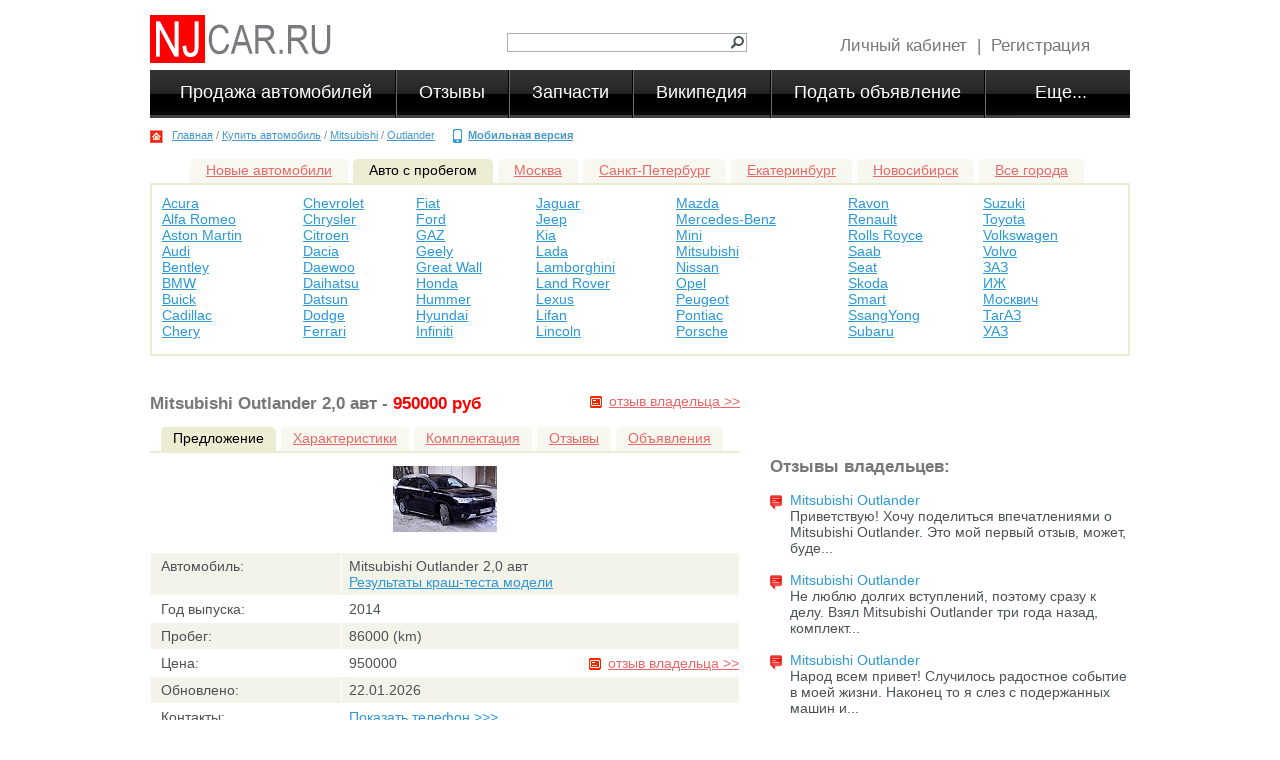

--- FILE ---
content_type: text/html; charset=utf-8
request_url: https://www.njcar.ru/prices-partners/Mitsubishi/Outlander/5514706.html
body_size: 15663
content:
<!DOCTYPE html PUBLIC "-//W3C//DTD XHTML 1.0 Transitional//EN" "http://www.w3.org/TR/xhtml1/DTD/xhtml1-transitional.dtd">
<html xmlns="http://www.w3.org/1999/xhtml" xml:lang="en" lang="rus">
<head>
        <meta http-equiv="Content-Type" content="text/html; charset=utf-8" />
        <meta name="keywords" content="Купить автомобиль, Mitsubishi, Outlander" />
        <meta name="description" content="Продам Мицубиси Аутлендер, двигатель 2, КПП - автоматическая, год выпуска 2014, пробег 86000 км за 950000 руб. Цвет - Черный, привод - Полный, тип кузова - Внедорожник. Машина с пробегом, продается без посредников. Приобреталась в Москве." />
                		<link rel="alternate" media="only screen and (max-width: 640px)" href="https://www.m.njcar.ru/prices-partners/Mitsubishi/Outlander/5514706.html" >
        <link href="/bitrix/templates/inner_new/components/allbitrix/propsal.element.partners/.default/style.css?147477465736" type="text/css"  rel="stylesheet" />
<link href="/bitrix/templates/mobile/js/formstyler/jquery.formstyler.css?147477465712363" type="text/css"  data-template-style="true"  rel="stylesheet" />
<link href="/bitrix/templates/inner_new/components/bitrix/system.auth.form/alxtemplate_njcar/style.css?14747746577729" type="text/css"  data-template-style="true"  rel="stylesheet" />
<link href="/bitrix/templates/inner_new/components/bitrix/system.auth.form/alxtemplate_njcar/template_style.css?14747746578066" type="text/css"  data-template-style="true"  rel="stylesheet" />
<link href="/bitrix/templates/.default/ajax/ajax.min.css?1474774657420" type="text/css"  data-template-style="true"  rel="stylesheet" />
<link href="/bitrix/templates/.default/components/bitrix/breadcrumb/.default/style.css?1474774657227" type="text/css"  data-template-style="true"  rel="stylesheet" />
<link href="/bitrix/templates/inner_new/template_styles.css?155911404663759" type="text/css"  data-template-style="true"  rel="stylesheet" />
		 		         <script src="/bitrix/js/main/jquery/jquery-1.12.4.min.js?165872209497163"></script>
<script src="/bitrix/js/main/ajax.min.js?147477465522194"></script>


        <script src="/bitrix/templates/mobile/js/formstyler/jquery.formstyler.min.js?147477465718342"></script>
<script src="/bitrix/templates/inner_new/components/bitrix/system.auth.form/alxtemplate_njcar/script.js?14747746571486"></script>
<script src="/bitrix/templates/inner_new/components/bitrix/system.auth.form/alxtemplate_njcar/template_script.js?15065966247683"></script>
<script src="/bitrix/templates/inner_new/components/allbitrix/banners.show_new/new/script.js?14747746571322"></script>

                <link rel="canonical" href="https://www.njcar.ru/prices-partners/Mitsubishi/Outlander/5514706.html"/>
		
		
        <title>Купить Mitsubishi Outlander 2 автомат, 2014 г., пробег 86000 км, цена 950000 руб - продажа</title>
		<!--[if lte IE 8]>
		<script type="text/javascript" src="/bitrix/templates/inner_new/js/PIE.js"></script>
		<script type="text/javascript" src="/bitrix/templates/inner_new/js/site_ie.js"></script>
		<![endif]-->
						<script type="text/javascript" src="/bitrix/templates/inner_new/js/site.js"></script>

		<!-- Global site tag (gtag.js) - Google Analytics -->
		<script async src="https://www.googletagmanager.com/gtag/js?id=UA-5749024-1"></script>
		<script>
		  window.dataLayer = window.dataLayer || [];
		  function gtag(){dataLayer.push(arguments);}
		  gtag('js', new Date());

		  gtag('config', 'UA-5749024-1');
		</script>
</head>
<body>
<!-- Top.Mail.Ru counter -->
<script type="text/javascript">
	var _tmr = window._tmr || (window._tmr = []);
	_tmr.push({id: "1474617", type: "pageView", start: (new Date()).getTime()});
	(function (d, w, id) {
		if (d.getElementById(id)) return;
		var ts = d.createElement("script"); ts.type = "text/javascript"; ts.async = true; ts.id = id;
		ts.src = "https://top-fwz1.mail.ru/js/code.js";
		var f = function () {var s = d.getElementsByTagName("script")[0]; s.parentNode.insertBefore(ts, s);};
		if (w.opera == "[object Opera]") { d.addEventListener("DOMContentLoaded", f, false); } else { f(); }
	})(document, window, "tmr-code");
</script>
<noscript><div><img src="https://top-fwz1.mail.ru/counter?id=1474617;js=na" style="position:absolute;left:-9999px;" alt="Top.Mail.Ru" /></div></noscript>
<!-- /Top.Mail.Ru counter -->
<div id="main">
	<div class="top_head_block">
								<div style="position:relative;z-index:5; top:0px;"  id="head_bann_top">
				<div class="top_online_bann top_online_bann_new">
					<!-- Yandex.Metrika counter -->
<script src="https://mc.yandex.ru/metrika/watch.js" type="text/javascript"></script>
<script type="text/javascript">
try {
    var yaCounter9787573 = new Ya.Metrika({
        id:9787573,
        clickmap:true,
        trackLinks:true,
        accurateTrackBounce:true
    });
} catch(e) { }
</script>
<noscript><div><img src="https://mc.yandex.ru/watch/9787573" style="position:absolute; left:-9999px;" alt="" /></div></noscript>
<!-- /Yandex.Metrika counter -->
				</div>
			</div>
		</div>
	<div id="header">
		<a href="/" class="logo"><img src="/bitrix/templates/inner_new/images/logo.gif" alt="NJ CAR" /></a>
		<div class="search_block">
			<form action="/search/index.php">
	<input type="text" name="q" value="" size="15" maxlength="50"  class="inputtext"/>
	<input type="submit" name="s" value="" class="submit" alt="Поиск" />		
</form>		</div>
		<div class="auth_block">
		
<noindex>
<!--[if lte IE 6]>
	<link href="/bitrix/templates/inner_new/components/bitrix/system.auth.form/alxtemplate_njcar/template_styles_ie.css" rel="stylesheet" type="text/css" />
<![endif]-->

<!--'start_frame_cache_altasib_auth_form'-->
		

	<div class="auth_block_cont">
	<a href="#" id="altasib_auth_a">Личный кабинет</a> | 
	<a href="/auth/?register=yes"  class="altasib_auth_txt">Регистрация</a>
	</div>
	<form id="info_form">
		<input type="hidden" id="ajaxShowErrors" name="ajaxShowErrors" value="N" />
		<input type="hidden" id="ajaxPath" name="ajaxPath" value="/bitrix/templates/inner_new/components/bitrix/system.auth.form/alxtemplate_njcar/ajax.php" />
	</form>
	<div class="altasib_auth_block" id="altasib_auth_form"></div>
</noindex>
<!--'end_frame_cache_altasib_auth_form'-->					</div>
	</div>

	<div id="top_menu">

	<div style="float:left;width:867px">
<ul class="top-static">

	

				<li class="first_li"><a href="/prices-partners/" class="root-item-selected">Продажа автомобилей</a>
				<div class="inner_menu"><ul><li>
					
				<span style="color:white;font-size: 13px;margin: 0;padding: 0 7px 1px;line-height: 21px;">Новые автомобили и автомобили с пробегом - объявления со всей России. Цены на авторынках. Купить иномарку или отечественный авто. Обмен.</span>
				</li></ul>
				</div>
			</li>	
	
	

	

				<li><a href="/reviews/" class="root-item">Отзывы</a>
				<div class="inner_menu"><ul><li>
					
				<span style="color:white;font-size: 13px;margin: 0;padding: 0 7px 1px;line-height: 21px;">Более 2000 отзывов владельцев автомобилей с фотографиями. Личный опыт эксплуатации авто и советы бывалых автомобилистов.</span>
				</li></ul>
				</div>
			</li>	
	
	

	

				<li><a href="/russia/razborka/" class="root-item">Запчасти</a>
				<div class="inner_menu"><ul><li>
					
				<span style="color:white;font-size: 13px;margin: 0;padding: 0 7px 1px;line-height: 21px;">Поиск Б/У запчастей на авторазборках по всей России. Контрактные запчасти с минимальным износом.</span>
				</li></ul>
				</div>
			</li>	
	
	

	

				<li><a href="/wiki/" class="root-item">Википедия</a>
				<div class="inner_menu"><ul><li>
					
				<span style="color:white;font-size: 13px;margin: 0;padding: 0 7px 1px;line-height: 21px;">Подробный справочник по всем маркам и моделям автомобилей. Годы выпуска, фотографии, реальный расход топлива, технические характеристики.</span>
				</li></ul>
				</div>
			</li>	
	
	

	

				<li><a href="/add_proposal/" class="root-item">Подать объявление</a>
				<div class="inner_menu"><ul><li>
					
				<span style="color:white;font-size: 13px;margin: 0;padding: 0 7px 1px;line-height: 21px;">На нашем портале Вы можете подать объявление за 5 минут на 30 самых посещаемых автосайтов рунета, включая Авто ру, Дром ру и Авито.</span>
				</li></ul>
				</div>
			</li>	
	
	


</ul>
</div>
			<div class="dop_top_menu">
				<span class="level1_item">Еще...</span>
				<div class="inner_menu">
					
<ul class="menu_right">

			<li><a href="/news/">Новости</a></li>
		
			<li><a href="/news_dealer/">Акции и скидки</a></li>
		
			<li><a href="/safety/">Краш-тесты</a></li>
		
			<li><a href="/articles/">Статьи</a></li>
		
			<li><a href="/russia/avtoservis/">Автосервисы</a></li>
		
			<li><a href="/tires/">Шины и Диски</a></li>
		
			<li><a href="/fuel/">Расход топлива</a></li>
		
			<li><a href="/contacts/">Контакты</a></li>
		

</ul>
										</div>
			</div>
		<div class="clear_block">&nbsp;</div>

	</div>
	<div id="content">
        <div class="breadclumb">
                <ul class="breadcrumb-navigation"><li><a href="/">Главная</a></li><li><span>/</span></li><li><a href="/prices-partners/" title="Купить автомобиль">Купить автомобиль</a></li><li><span>/</span></li><li><a href="/prices-partners/Mitsubishi/" title="Mitsubishi">Mitsubishi</a></li><li><span>/</span></li><li><a href="/prices-partners/Mitsubishi/Outlander/all/" title="Outlander">Outlander</a></li></ul>        
                <a class="mobile" href="https://www.m.njcar.ru/prices-partners/Mitsubishi/Outlander/5514706.html">Мобильная версия</a>

		<div class="clear_block">&nbsp;</div>
        </div>
									<div class="tabs_elem_block">
	<div class="menu_tabs_element" style="margin-bottom: 0px;">
	<table cellpadding="0" cellspacing="0" border="0" width="100%" class="catalog">
		<tr>
			<td align="center">
		<ul style="margin-left:40px;">
			<li><a href="/prices-partners/new/">Новые автомобили</a></li>
			<li class="sel"><a href="/prices-partners/all/">Авто с пробегом</a></li>
												<li><a href="/prices-partners/Moscow/all/">Москва</a></li>
									<li><a href="/prices-partners/Saint-Petersburg/all/">Санкт-Петербург</a></li>
									<li><a href="/prices-partners/Ekaterinburg/all/">Екатеринбург</a></li>
									<li><a href="/prices-partners/Novosibirsk/all/">Новосибирск</a></li>
								<li><a href="/prices-partners/city.php">Все города</a></li>
					</ul>
			</td>
		</tr>
	</table>
	</div>
</div>
<div class="list_cars_manuf">
<table cellpadding="0" cellspacing="0" border="0" width="100%" class="catalog">
<tr>
<td valign="top">

	<div class="catalog_element">
				<span class="title_auto"><a title="Продажа автомобилей Acura с пробегом  в России" href="/prices-partners/Acura/all/">Acura</a></span>
				
	</div>


	<div class="catalog_element">
				<span class="title_auto"><a title="Продажа автомобилей Alfa Romeo с пробегом  в России" href="/prices-partners/Alfa-Romeo/all/">Alfa Romeo</a></span>
				
	</div>


	<div class="catalog_element">
				<span class="title_auto"><a title="Продажа автомобилей Aston Martin с пробегом  в России" href="/prices-partners/Aston-Martin/all/">Aston Martin</a></span>
				
	</div>


	<div class="catalog_element">
				<span class="title_auto"><a title="Продажа автомобилей Audi с пробегом  в России" href="/prices-partners/Audi/all/">Audi</a></span>
				
	</div>


	<div class="catalog_element">
				<span class="title_auto"><a title="Продажа автомобилей Bentley с пробегом  в России" href="/prices-partners/Bentley/all/">Bentley</a></span>
				
	</div>


	<div class="catalog_element">
				<span class="title_auto"><a title="Продажа автомобилей BMW с пробегом  в России" href="/prices-partners/BMW/all/">BMW</a></span>
				
	</div>


	<div class="catalog_element">
				<span class="title_auto"><a title="Продажа автомобилей Buick с пробегом  в России" href="/prices-partners/Buick/all/">Buick</a></span>
				
	</div>


	<div class="catalog_element">
				<span class="title_auto"><a title="Продажа автомобилей Cadillac с пробегом  в России" href="/prices-partners/Cadillac/all/">Cadillac</a></span>
				
	</div>


	<div class="catalog_element">
				<span class="title_auto"><a title="Продажа автомобилей Chery с пробегом  в России" href="/prices-partners/Chery/all/">Chery</a></span>
				
	</div>

</td><td valign="top">

	<div class="catalog_element">
				<span class="title_auto"><a title="Продажа автомобилей Chevrolet с пробегом  в России" href="/prices-partners/Chevrolet/all/">Chevrolet</a></span>
				
	</div>


	<div class="catalog_element">
				<span class="title_auto"><a title="Продажа автомобилей Chrysler с пробегом  в России" href="/prices-partners/Chrysler/all/">Chrysler</a></span>
				
	</div>


	<div class="catalog_element">
				<span class="title_auto"><a title="Продажа автомобилей Citroen с пробегом  в России" href="/prices-partners/Citroen/all/">Citroen</a></span>
				
	</div>


	<div class="catalog_element">
				<span class="title_auto"><a title="Продажа автомобилей Dacia с пробегом  в России" href="/prices-partners/Dacia/all/">Dacia</a></span>
				
	</div>


	<div class="catalog_element">
				<span class="title_auto"><a title="Продажа автомобилей Daewoo с пробегом  в России" href="/prices-partners/Daewoo/all/">Daewoo</a></span>
				
	</div>


	<div class="catalog_element">
				<span class="title_auto"><a title="Продажа автомобилей Daihatsu с пробегом  в России" href="/prices-partners/Daihatsu/all/">Daihatsu</a></span>
				
	</div>


	<div class="catalog_element">
				<span class="title_auto"><a title="Продажа автомобилей Datsun с пробегом  в России" href="/prices-partners/Datsun/all/">Datsun</a></span>
				
	</div>


	<div class="catalog_element">
				<span class="title_auto"><a title="Продажа автомобилей Dodge с пробегом  в России" href="/prices-partners/Dodge/all/">Dodge</a></span>
				
	</div>


	<div class="catalog_element">
				<span class="title_auto"><a title="Продажа автомобилей Ferrari с пробегом  в России" href="/prices-partners/Ferrari/all/">Ferrari</a></span>
				
	</div>

</td><td valign="top">

	<div class="catalog_element">
				<span class="title_auto"><a title="Продажа автомобилей Fiat с пробегом  в России" href="/prices-partners/Fiat/all/">Fiat</a></span>
				
	</div>


	<div class="catalog_element">
				<span class="title_auto"><a title="Продажа автомобилей Ford с пробегом  в России" href="/prices-partners/Ford/all/">Ford</a></span>
				
	</div>


	<div class="catalog_element">
				<span class="title_auto"><a title="Продажа автомобилей GAZ с пробегом  в России" href="/prices-partners/GAZ/all/">GAZ</a></span>
				
	</div>


	<div class="catalog_element">
				<span class="title_auto"><a title="Продажа автомобилей Geely с пробегом  в России" href="/prices-partners/Geely/all/">Geely</a></span>
				
	</div>


	<div class="catalog_element">
				<span class="title_auto"><a title="Продажа автомобилей Great Wall с пробегом  в России" href="/prices-partners/Great-Wall/all/">Great Wall</a></span>
				
	</div>


	<div class="catalog_element">
				<span class="title_auto"><a title="Продажа автомобилей Honda с пробегом  в России" href="/prices-partners/Honda/all/">Honda</a></span>
				
	</div>


	<div class="catalog_element">
				<span class="title_auto"><a title="Продажа автомобилей Hummer с пробегом  в России" href="/prices-partners/Hummer/all/">Hummer</a></span>
				
	</div>


	<div class="catalog_element">
				<span class="title_auto"><a title="Продажа автомобилей Hyundai с пробегом  в России" href="/prices-partners/Hyundai/all/">Hyundai</a></span>
				
	</div>


	<div class="catalog_element">
				<span class="title_auto"><a title="Продажа автомобилей Infiniti с пробегом  в России" href="/prices-partners/Infiniti/all/">Infiniti</a></span>
				
	</div>

</td><td valign="top">

	<div class="catalog_element">
				<span class="title_auto"><a title="Продажа автомобилей Jaguar с пробегом  в России" href="/prices-partners/Jaguar/all/">Jaguar</a></span>
				
	</div>


	<div class="catalog_element">
				<span class="title_auto"><a title="Продажа автомобилей Jeep с пробегом  в России" href="/prices-partners/Jeep/all/">Jeep</a></span>
				
	</div>


	<div class="catalog_element">
				<span class="title_auto"><a title="Продажа автомобилей Kia с пробегом  в России" href="/prices-partners/Kia/all/">Kia</a></span>
				
	</div>


	<div class="catalog_element">
				<span class="title_auto"><a title="Продажа автомобилей Lada с пробегом  в России" href="/prices-partners/Lada/all/">Lada</a></span>
				
	</div>


	<div class="catalog_element">
				<span class="title_auto"><a title="Продажа автомобилей Lamborghini с пробегом  в России" href="/prices-partners/Lamborghini/all/">Lamborghini</a></span>
				
	</div>


	<div class="catalog_element">
				<span class="title_auto"><a title="Продажа автомобилей Land Rover с пробегом  в России" href="/prices-partners/Land-Rover/all/">Land Rover</a></span>
				
	</div>


	<div class="catalog_element">
				<span class="title_auto"><a title="Продажа автомобилей Lexus с пробегом  в России" href="/prices-partners/Lexus/all/">Lexus</a></span>
				
	</div>


	<div class="catalog_element">
				<span class="title_auto"><a title="Продажа автомобилей Lifan с пробегом  в России" href="/prices-partners/Lifan/all/">Lifan</a></span>
				
	</div>


	<div class="catalog_element">
				<span class="title_auto"><a title="Продажа автомобилей Lincoln с пробегом  в России" href="/prices-partners/Lincoln/all/">Lincoln</a></span>
				
	</div>

</td><td valign="top">

	<div class="catalog_element">
				<span class="title_auto"><a title="Продажа автомобилей Mazda с пробегом  в России" href="/prices-partners/Mazda/all/">Mazda</a></span>
				
	</div>


	<div class="catalog_element">
				<span class="title_auto"><a title="Продажа автомобилей Mercedes-Benz с пробегом  в России" href="/prices-partners/MercedesBenz/all/">Mercedes-Benz</a></span>
				
	</div>


	<div class="catalog_element">
				<span class="title_auto"><a title="Продажа автомобилей Mini с пробегом  в России" href="/prices-partners/Mini/all/">Mini</a></span>
				
	</div>


	<div class="catalog_element">
				<span class="title_auto"><a title="Продажа автомобилей Mitsubishi с пробегом  в России" href="/prices-partners/Mitsubishi/all/">Mitsubishi</a></span>
				
	</div>


	<div class="catalog_element">
				<span class="title_auto"><a title="Продажа автомобилей Nissan с пробегом  в России" href="/prices-partners/Nissan/all/">Nissan</a></span>
				
	</div>


	<div class="catalog_element">
				<span class="title_auto"><a title="Продажа автомобилей Opel с пробегом  в России" href="/prices-partners/Opel/all/">Opel</a></span>
				
	</div>


	<div class="catalog_element">
				<span class="title_auto"><a title="Продажа автомобилей Peugeot с пробегом  в России" href="/prices-partners/Peugeot/all/">Peugeot</a></span>
				
	</div>


	<div class="catalog_element">
				<span class="title_auto"><a title="Продажа автомобилей Pontiac с пробегом  в России" href="/prices-partners/Pontiac/all/">Pontiac</a></span>
				
	</div>


	<div class="catalog_element">
				<span class="title_auto"><a title="Продажа автомобилей Porsche с пробегом  в России" href="/prices-partners/Porsche/all/">Porsche</a></span>
				
	</div>

</td><td valign="top">

	<div class="catalog_element">
				<span class="title_auto"><a title="Продажа автомобилей Ravon с пробегом  в России" href="/prices-partners/Ravon/all/">Ravon</a></span>
				
	</div>


	<div class="catalog_element">
				<span class="title_auto"><a title="Продажа автомобилей Renault с пробегом  в России" href="/prices-partners/Renault/all/">Renault</a></span>
				
	</div>


	<div class="catalog_element">
				<span class="title_auto"><a title="Продажа автомобилей Rolls Royce с пробегом  в России" href="/prices-partners/Rolls-Royce/all/">Rolls Royce</a></span>
				
	</div>


	<div class="catalog_element">
				<span class="title_auto"><a title="Продажа автомобилей Saab с пробегом  в России" href="/prices-partners/Saab/all/">Saab</a></span>
				
	</div>


	<div class="catalog_element">
				<span class="title_auto"><a title="Продажа автомобилей Seat с пробегом  в России" href="/prices-partners/Seat/all/">Seat</a></span>
				
	</div>


	<div class="catalog_element">
				<span class="title_auto"><a title="Продажа автомобилей Skoda с пробегом  в России" href="/prices-partners/Skoda/all/">Skoda</a></span>
				
	</div>


	<div class="catalog_element">
				<span class="title_auto"><a title="Продажа автомобилей Smart с пробегом  в России" href="/prices-partners/Smart/all/">Smart</a></span>
				
	</div>


	<div class="catalog_element">
				<span class="title_auto"><a title="Продажа автомобилей SsangYong с пробегом  в России" href="/prices-partners/SsangYong/all/">SsangYong</a></span>
				
	</div>


	<div class="catalog_element">
				<span class="title_auto"><a title="Продажа автомобилей Subaru с пробегом  в России" href="/prices-partners/Subaru/all/">Subaru</a></span>
				
	</div>

</td><td valign="top">

	<div class="catalog_element">
				<span class="title_auto"><a title="Продажа автомобилей Suzuki с пробегом  в России" href="/prices-partners/Suzuki/all/">Suzuki</a></span>
				
	</div>


	<div class="catalog_element">
				<span class="title_auto"><a title="Продажа автомобилей Toyota с пробегом  в России" href="/prices-partners/Toyota/all/">Toyota</a></span>
				
	</div>


	<div class="catalog_element">
				<span class="title_auto"><a title="Продажа автомобилей Volkswagen с пробегом  в России" href="/prices-partners/Volkswagen/all/">Volkswagen</a></span>
				
	</div>


	<div class="catalog_element">
				<span class="title_auto"><a title="Продажа автомобилей Volvo с пробегом  в России" href="/prices-partners/Volvo/all/">Volvo</a></span>
				
	</div>


	<div class="catalog_element">
				<span class="title_auto"><a title="Продажа автомобилей ЗАЗ с пробегом  в России" href="/prices-partners/zaz/all/">ЗАЗ</a></span>
				
	</div>


	<div class="catalog_element">
				<span class="title_auto"><a title="Продажа автомобилей ИЖ с пробегом  в России" href="/prices-partners/izh/all/">ИЖ</a></span>
				
	</div>


	<div class="catalog_element">
				<span class="title_auto"><a title="Продажа автомобилей Москвич с пробегом  в России" href="/prices-partners/moskvich/all/">Москвич</a></span>
				
	</div>


	<div class="catalog_element">
				<span class="title_auto"><a title="Продажа автомобилей ТагАЗ с пробегом  в России" href="/prices-partners/tagaz/all/">ТагАЗ</a></span>
				
	</div>


	<div class="catalog_element">
				<span class="title_auto"><a title="Продажа автомобилей УАЗ с пробегом  в России" href="/prices-partners/uaz/all/">УАЗ</a></span>
				
	</div>

</td>
</tr>

</table>
</div>		
				
     	  <div class="page_content">
	  
<div class="advert_detail_block">
<h1>Mitsubishi Outlander 2,0 авт&nbsp;-&nbsp;<font class="price_title">950000 руб</font></h1>
<a class="get_credit" rel="nofollow" href="/bitrix/redirect.php?event1=price_out&amp;event2=http%3A%2F%2Fwww.njcar.ru%2Freviews%2F&amp;event3=%D0%BE%D1%82%D0%B7%D1%8B%D0%B2+%D0%B2%D0%BB%D0%B0%D0%B4%D0%B5%D0%BB%D1%8C%D1%86%D0%B0+%3E%3E&amp;goto=http%3A%2F%2Fwww.njcar.ru%2Freviews%2F&amp;af=9557b568859b6b46aaba5bba875f3a0a" target="_blank">отзыв владельца >></a><div class="proposal_element">
	<div class="menu_proposal_element">
	<ul>
		<li id="menu_1" class="sel">
		<a href="/prices-partners/Mitsubishi/Outlander/5514706.html?show=main&SECTION_CODE=Mitsubishi&SUB_SECTION_CODE=Outlander&ID=5514706" >Предложение</a>
		</li>
		<li id="menu_2">
		<a href="/prices-partners/Mitsubishi/Outlander/5514706.html?show=tech&SECTION_CODE=Mitsubishi&SUB_SECTION_CODE=Outlander&ID=5514706">Характеристики</a>
		</li>
		<li id="menu_3">
		<a href="/prices-partners/Mitsubishi/Outlander/5514706.html?show=complect&SECTION_CODE=Mitsubishi&SUB_SECTION_CODE=Outlander&ID=5514706">Комплектация</a>
		</li>
		<li>
		<a href="/reviews/" target="_blank">Отзывы</a>
		</li>
		<li>
		<a href="/prices-partners/ " target="_blank">Объявления</a>
		</li>
        </ul>
	</div>
                <div class="pic_line_more">
		<div class="big_pic">
				</div>
                				<div class="slider_pic_block">
						<table cellpadding="0" cellspacing="0" border="0">
			<tr>
				<td>
				<div class="slider_pic_block_cont">
					<ul>
				<li><div class="item_pic"><a href="/prices-partners/Mitsubishi/Outlander/5514706.html?img=28572972" ><img src="/upload/resize_cache/iblock/03b/104_78_1/%D0%98%D0%B7%D0%BE%D0%B1%D1%80%D0%B0%D0%B6%D0%B5%D0%BD%D0%B8%D0%B5%20253.jpg" alt="Мицубиси Аутлендер 2014 фото" title="Мицубиси Аутлендер 2014 фото" width="104" height="66" /></a></div></li>					</ul>
				</div>
				</td>
			</tr>
			</table>
		</div>
	</div>
                <div class="proposal_pro">
		<div id="detail_1" name="detail_1" class="detail_center_div" style="display:block">
				<table cellpadding="0" cellspacing="1" border="0" width="100%" class="content_compare">
			<tr class="bg">
				<td class="name_prop">Автомобиль:</td>
				<td class="prew_text">Mitsubishi Outlander 2,0 авт<br />
				<a href="/safety/crash/" target="_blank" class="blue_a">Результаты краш-теста модели</a>
				</td>
			</tr>
						<tr>
				<td class="name_prop">Год выпуска:</td>
				<td class="prew_text">2014</td>
			</tr>
						<tr class="bg">
				<td class="name_prop">Пробег:</td>
				<td class="prew_text">
					86000 (km)				</td>
			</tr>
						<tr>
				<td class="name_prop">Цена:</td>
				<td class="prew_text">
					<div class="price_td_proposal">950000					<a href="/bitrix/redirect.php?event1=price_out&amp;event2=http%3A%2F%2Fwww.njcar.ru%2Freviews%2F&amp;event3=%D0%BE%D1%82%D0%B7%D1%8B%D0%B2+%D0%B2%D0%BB%D0%B0%D0%B4%D0%B5%D0%BB%D1%8C%D1%86%D0%B0+%3E%3E&amp;goto=http%3A%2F%2Fwww.njcar.ru%2Freviews%2F&amp;af=9557b568859b6b46aaba5bba875f3a0a" rel="nofollow" target="_blank" class="get_credit">отзыв владельца >></a></div>
				</td>
			</tr>
						<tr class="bg">
				<td class="name_prop">Обновлено:</td>
				<td class="prew_text">22.01.2026</td>
			</tr>
						<tr>
				<td class="name_prop">Контакты:</td>
				<td class="prew_text">

					
					<a class="blue_a" href="/prices-partners/Mitsubishi/Outlander/5514706.html?contact=Y">Показать телефон >>></a>

					
					<div>
					                	</div>

				</td>
			</tr>
									<tr class="bg">
				<td class="name_prop">Дополнительно:</td>
				<td class="prew_text">
					Машина в отличном состоянии. Бережное отношение. Реальный пробег.&nbsp;&nbsp; Все ТО пройдены вовремя.&nbsp;&nbsp;Два комплекта ключей. Комплектация самая полная&nbsp;&nbsp;охранные системы, имеется секретная охранка и одна&nbsp;&nbsp;с обратной связью,&nbsp;&nbsp;кожаный руль,&nbsp;&nbsp;парктроники&nbsp;&nbsp;задние, тонированные стекла.&nbsp;&nbsp;сиденье кожанные, а также комплект летней резины на литых дисках . Электропривод зеркал&nbsp;&nbsp;и обогрев зеркал. Кондиционер ,электростеклоподъемники все, обогрев сидений.<br />
Штатная аудиосистема с CD. P.S. Автосалонам, перекупщикам и посредникам не беспокоить.<br />
Установлены регулируемые подножки. Установлен видеорегистратор&nbsp;&nbsp;Климат-контроль Антиблокировочная система &#40;ABS&#41;, Подушки безопасности водителя и пассажира. Бортовой компьютер Регулировка руля по высоте. Усилитель руля. Место осмотра: г. Одинцово.<br />					<!--Машина в отличном состоянии. Бережное отношение. Реальный пробег.&nbsp;&nbsp; Все ТО пройдены вовремя.&nbsp;&nbsp;Два комплекта ключей. Комплектация самая полная&nbsp;&nbsp;охранные системы, имеется секретная охранка и одна&nbsp;&nbsp;с обратной связью,&nbsp;&nbsp;кожаный руль,&nbsp;&nbsp;парктроники&nbsp;&nbsp;задние, тонированные стекла.&nbsp;&nbsp;сиденье кожанные, а также комплект летней резины на литых дисках . Электропривод зеркал&nbsp;&nbsp;и обогрев зеркал. Кондиционер ,электростеклоподъемники все, обогрев сидений.<br />
Штатная аудиосистема с CD. P.S. Автосалонам, перекупщикам и посредникам не беспокоить.<br />
Установлены регулируемые подножки. Установлен видеорегистратор&nbsp;&nbsp;Климат-контроль Антиблокировочная система &#40;ABS&#41;, Подушки безопасности водителя и пассажира. Бортовой компьютер Регулировка руля по высоте. Усилитель руля. Место осмотра: г. Одинцово.-->
				</td>
			</tr>
										<tr>
					<td class="name_prop">Количество просмотров:</td>
					<td class="prew_text">16391</td>
				</tr>
								</table>
		</div>
		<div id="detail_2" class="detail_center_div" style="display:none">
		<table cellpadding="0" cellspacing="1" border="0" width="100%" class="content_compare">
			<tr>
				<td colspan="6" align="left" class="title_tbl_prop"><h3>Общие данные</h3></td>
			</tr>
										<tr class="bg">
					<td>Кузов:</td>
					<td>Внедорожник</td>
				</tr>
														<tr>
					<td>Цвет:</td>
					<td>Черный</td>
				</tr>
														<tr class="bg">
					<td>Растаможен  :</td>
					<td><img src="/images/templates/galka.gif" alt="Да" /></td>
				</tr>
														<tr>
					<td>Количество дверей:</td>
					<td>5</td>
				</tr>
													<tr><td colspan="6" align="left"  class="title_tbl_prop"><h3>Двигатели</h3></td></tr>
										<tr class="bg">
					<td>Тип топлива:</td>
					<td>Бензин</td>
				</tr>
														<tr>
					<td>Рабочий объем:</td>
					<td>2000</td></tr>
															<tr class="bg">
							<td>Мощность(л.с.):</td>
							<td>146</td>
						</tr>
														



			<tr><td colspan="6" align="left"  class="title_tbl_prop"><h3>Трансмиссия</h3></td></tr>
										<tr class="bg">
					<td>КПП:</td>
					<td>автоматическая</td>
				</tr>
																	<tr>
					<td>Привод:</td>
					<td>Полный</td>
				</tr>
									</table>
		</div>
		<div id="detail_3" class="detail_center_div" style="display:none">
		<table cellpadding="0" cellspacing="1" border="0" width="100%" class="content_compare">
					<tr class="bg">
				<td>Рулевое колесо:</td>
				<td>
									</td>
			</tr>
						<tr>
							<tr>
					<td>Комплектация:</td>
					<td>
													<img src="/images/templates/galka.gif" alt="Да" />ABS<br />
													<img src="/images/templates/galka.gif" alt="Да" />Центральный замок<br />
													<img src="/images/templates/galka.gif" alt="Да" />Гидроусилитель<br />
													<img src="/images/templates/galka.gif" alt="Да" />Кондиционер<br />
													<img src="/images/templates/galka.gif" alt="Да" />Эл. стекла<br />
													<img src="/images/templates/galka.gif" alt="Да" />Подогрев зеркал<br />
													<img src="/images/templates/galka.gif" alt="Да" />Подогрев сидений<br />
													<img src="/images/templates/galka.gif" alt="Да" />Кожаный салон<br />
													<img src="/images/templates/galka.gif" alt="Да" />Литые диски<br />
													<img src="/images/templates/galka.gif" alt="Да" />Подушки безопасности<br />
													<img src="/images/templates/galka.gif" alt="Да" />Мультифункциональный руль<br />
													<img src="/images/templates/galka.gif" alt="Да" />Бортовой компьютер<br />
											</td>
				</tr>
												</table>
            </div><!-- END Описание -->
		<div class="add_advert_a"><a href="/add_proposal/">Добавить бесплатное объявление</a></div>
				<div class="clear_block">&nbsp;</div>
		<div class="soc_list_vote">
				</div>
	</div>
	</div>
<script type="text/javascript">
document.getElementById('menu_1').className='';
document.getElementById('menu_2').className='';
document.getElementById('menu_3').className='';
var td_prop_menu = document.getElementById('menu_1');
if(td_prop_menu)
{
   td_prop_menu.className='sel';
}

</script>
<br /></div><div class="clear_block">&nbsp;</div>


                        <div class="dop_elem_blocks"> </div>
											<h3 class="h3_seo"><a href="/news/">Авто новости:</a></h3>
<table cellpadding="0" cellspacing="0" border="0" width="100%" class="news_list">
                <tr>
                  <td>
                                        <a href="/news/vaz/zebra-5536768.html"><img class="preview_picture" border="0" src="/upload/resize_cache/iblock/760/itsi3d8vx0krd2ry2z43co6l6a1grofo/150_99999_1/220126_130.jpg" alt="" title="Надо ли ждать, пока пешеход полностью перейдет дорогу по зебре, или можно ехать сразу" style="float:left" /></a>
                                  </td>
                 <td class="prew_text">
                                                                                                                                                <div class="data">
                                                                                                <div class="day">22</div>
                                                                                                                                                                <div class="month">01</div>
                                                                                                                                                                <div class="year">2026</div>
                                                                                                                </div>
                                                                                        <h2><a href="/news/vaz/zebra-5536768.html">Надо ли ждать, пока пешеход полностью перейдет дорогу по зебре, или можно ехать сразу</a></h2>
                                                                                <p>За непропуск пешехода предусмотрена ответственность по статье 12.18 КоАП РФ. Сумма штрафа колеблется от 1 500 до 2 500 рублей.</p>
                                 </td>
                </tr>
                <tr>
                  <td>
                                        <a href="/news/vaz/srokprav-5536765.html"><img class="preview_picture" border="0" src="/upload/resize_cache/iblock/475/cay4j04wy0g1kli8qrhgqolae33il01e/150_99999_1/210126_1331.jpg" alt="" title="За сколько дней до истечения прав их нужно обновить и почему нельзя откладывать замену на последний месяц" style="float:left" /></a>
                                  </td>
                 <td class="prew_text">
                                                                                                                                                <div class="data">
                                                                                                <div class="day">21</div>
                                                                                                                                                                <div class="month">01</div>
                                                                                                                                                                <div class="year">2026</div>
                                                                                                                </div>
                                                                                        <h2><a href="/news/vaz/srokprav-5536765.html">За сколько дней до истечения прав их нужно обновить и почему нельзя откладывать замену на последний месяц</a></h2>
                                                                                <p>Многие водители живут по простому принципу: пока документ лежит в бардачке и не вызывает вопросов у инспектора, значит всё в порядке. Проверять дату окончания действия прав входит в привычку далеко не у всех.</p>
                                 </td>
                </tr>
                <tr>
                  <td>
                                        <a href="/news/vaz/chevidamas-5536763.html"><img class="preview_picture" border="0" src="/upload/resize_cache/iblock/bb1/4ppmasgpc4htwp0hgn5p4v0nfttp8mny/150_99999_1/210126_133.jpg" alt="" title="Почему Chevrolet Damas стал лучшей заменой Lada Largus" style="float:left" /></a>
                                  </td>
                 <td class="prew_text">
                                                                                                                                                <div class="data">
                                                                                                <div class="day">21</div>
                                                                                                                                                                <div class="month">01</div>
                                                                                                                                                                <div class="year">2026</div>
                                                                                                                </div>
                                                                                        <h2><a href="/news/vaz/chevidamas-5536763.html">Почему Chevrolet Damas стал лучшей заменой Lada Largus</a></h2>
                                                                                <p>Chevrolet Damas давно стал привычным автомобилем в Узбекистане. Несколько лет назад эту модель стали завозить в РФ по параллельному импорту.</p>
                                 </td>
                </tr>
        <tr>
                <td colspan="2"><a href="/news/" class="more">Все новости</a></td>
        </tr>
</table>

												 <div class="news_dealers_n news_dealers_bottom_page">
        


<div class="news_list_dealers">
                        <h3 class="h3_seo">
									<a href="/news_dealer/" target="_blank">Новости дилеров:</a>
				</h3>
        <form name="news_list" action="" method="POST">
<table cellpadding="0" cellspacing="0" border="0" width="100%" class="feedback">
                </table>
        <p align="center" class="more_a"><a href="/news_dealer/" target="_blank"><b>Все новости дилеров</b></a></p>

<script language="JavaScript">
function Redirect(val)
{
        if(!val)
        {
                location.href="/news_dealer/";
        }
        else
        {
                location.href="/news_dealer/"+val+"/";
        }
}
</script>
</form>

</div>

</div>														

                                <div class="clear_block">&nbsp;</div>
                </div>
 		          <div class="right_page_col">
                <div class="line_more_new_bann banner_cols">
        <script type="text/javascript">
$(document).ready(function()
{
        item_a =  $("#bann_block div.name_bann");
        var item_h = 0;
        for(var i=0; i < item_a.length; i++)
                if(item_h < item_a[i].clientHeight)
                {
                        item_h = $(item_a[i]).height();
                };
        for(var i=0; i < item_a.length; i++)
                 $(item_a[i]).css("height" , item_h +"px");
});
</script>
<div id="main_width_bann">
<div id="bann_block">
                <div style="clear:both;height:1px; overflow:hidden;">&nbsp;</div>
</div>
</div>
        </div>    
 <script type="text/javascript">
$(document).ready(function()
{
        item_a =  $("#bann_block1 div.name_bann");
        var item_h = 0;
        for(var i=0; i < item_a.length; i++)
                if(item_h < item_a[i].clientHeight)
                {
                        item_h = $(item_a[i]).height();
                };
        for(var i=0; i < item_a.length; i++)
                 $(item_a[i]).css("height" , item_h +"px");
});
</script>

<div class="line_more_new_bann" style="width:360px !important;">
<div style="width:100%; text-align:center; overflow:hidden;" id="main_width_bann1">
<div style="margin: 0px auto !important; width:360px;">
<div id="bann_block1" style="width:360px;clear:both;">
                <div style="clear:both;height:1px; overflow:hidden;">&nbsp;</div>
</div>
</div>
</div>
</div>
<p align="center">
<!-- Yandex.RTB R-A-835704-3 -->
<div id="yandex_rtb_R-A-835704-3"></div>
<script type="text/javascript">
    (function(w, d, n, s, t) {
        w[n] = w[n] || [];
        w[n].push(function() {
            Ya.Context.AdvManager.render({
                blockId: "R-A-835704-3",
                renderTo: "yandex_rtb_R-A-835704-3",
                async: true
            });
        });
        t = d.getElementsByTagName("script")[0];
        s = d.createElement("script");
        s.type = "text/javascript";
        s.src = "//an.yandex.ru/system/context.js";
        s.async = true;
        t.parentNode.insertBefore(s, t);
    })(this, this.document, "yandexContextAsyncCallbacks");
</script>
<p><br />
<br />	
<div style="margin-bottom:25px;">
                <h3 class="h3_seo">Отзывы владельцев:</h3>
<div class="reviews_content">
                        <div class="review">
                        <h2><a href="/reviews/Mitsubishi/Outlander/5521233.html">Mitsubishi Outlander</a></h2>
                        <p>Приветствую! Хочу поделиться впечатлениями о Mitsubishi Outlander. Это мой первый отзыв, может, буде...</p>
                </div>
                        <div class="review">
                        <h2><a href="/reviews/Mitsubishi/Outlander/5520471.html">Mitsubishi Outlander</a></h2>
                        <p>Не люблю долгих вступлений, поэтому сразу к делу. Взял Mitsubishi Outlander три года назад, комплект...</p>
                </div>
                        <div class="review">
                        <h2><a href="/reviews/Mitsubishi/Outlander/5519914.html">Mitsubishi Outlander</a></h2>
                        <p>Народ всем привет! Случилось радостное событие в моей жизни. Наконец то я слез с подержанных машин и...</p>
                </div>
                        <div class="review">
                        <h2><a href="/reviews/Mitsubishi/Outlander/5519082.html">Mitsubishi Outlander</a></h2>
                        <p>Приветствую! Решил поделиться опытом владения Mitsubishi Outlander GT, который приобрел летом прошло...</p>
                </div>
                <a href="/reviews/" class="more">Еще отзывы</a>
        <a href="/reviews/#rew_add" class="plus">Добавить отзыв</a>
</div>
                				</div>
<div class="news_dealers_n news_dealers_bottom_page">
<div class="news_list_dealers">
<h3 class="h3_seo">Видео Тест Драйвы:</h3>
<form name="news_list" action="" method="POST">
<table cellpadding="0" cellspacing="0" border="0" width="100%" class="feedback">
				<tr>
		  <td>
					<a href="/articles/mitsubishi/-5519223.html" class="pic_a" target="_blank"><img class="preview_picture" border="0" src="/upload/iblock/8f7/120519_0101.jpg" alt="" title="Mitsubishi Outlander XL – что ждать от моторов, вариатора и АКПП после 200 тысяч км пробега?" style="float:left" /></a>
				  </td>
		 <td class="prew_text" width="90%">
											<h2><a href="/articles/mitsubishi/-5519223.html" target="_blank">Mitsubishi Outlander XL – что ждать от моторов, вариатора и АКПП после 200 тысяч км пробега?</a></h2>
										<p class="anons_text">Этот автомобиль весьма распространён в России, так что многие автолюбители при выборе подержанного кроссовера обязательно рассматривают этот вариант.</p>
				 </td>
		</tr>
				<tr>
		  <td>
					<a href="/articles/mitsubishi/kogda-universal-povyshennoi-prohodimosti-luchshe-chem-krossover-5519301.html" class="pic_a" target="_blank"><img class="preview_picture" border="0" src="/upload/iblock/12a/scale_600_1.jpg" alt="" title="Когда универсал повышенной проходимости лучше, чем кроссовер?" style="float:left" /></a>
				  </td>
		 <td class="prew_text" width="90%">
											<h2><a href="/articles/mitsubishi/kogda-universal-povyshennoi-prohodimosti-luchshe-chem-krossover-5519301.html" target="_blank">Когда универсал повышенной проходимости лучше, чем кроссовер?</a></h2>
										<p class="anons_text">Автомобилисты, ценящие "серьезные" машины, разделились на два лагеря: в одном находятся поклонники кроссоверов, в другом - универсалов повышенной проходимости.</p>
				 </td>
		</tr>
				<tr>
		  <td>
					<a href="/articles/mitsubishi/vybiraem-mitsubishi-pajero-s-probegom-20062014-godov-vypuska-chempion-bezdorozhya-5519288.html" class="pic_a" target="_blank"><img class="preview_picture" border="0" src="/upload/iblock/d86/scale_6001.jpg" alt="" title="Выбираем Mitsubishi Pajero с пробегом 2006-2014 годов выпуска. Чемпион бездорожья!" style="float:left" /></a>
				  </td>
		 <td class="prew_text" width="90%">
											<h2><a href="/articles/mitsubishi/vybiraem-mitsubishi-pajero-s-probegom-20062014-godov-vypuska-chempion-bezdorozhya-5519288.html" target="_blank">Выбираем Mitsubishi Pajero с пробегом 2006-2014 годов выпуска. Чемпион бездорожья!</a></h2>
										<p class="anons_text">Легендарный Mitsubishi Pajero четвёртого поколения, пожалуй, один из самых интересных полноразмерных внедорожников на вторичном рынке. И дело здесь не только в относительно низкой цене, но и в уникальной надёжности, а также в прекрасной проходимости модели.</p>
				 </td>
		</tr>
	</table>

<p align="center" class="more_a"><a href="/articles/" target="_blank"><b>Все Видео Тест Драйвы</b></a></p>

<script language="JavaScript">
function Redirect(val)
{
	if(!val)
	{
		location.href="/articles/";
	}
	else
	{
		location.href="/articles/"+val+"/";
	}
}
</script>
</form>

</div>

</div>
				
                </div>
		                <div class="clear_block">&nbsp;</div>
				<br />
			                <!-- Yandex.RTB R-A-53727-11 -->
<div id="yandex_rtb_R-A-53727-11"></div>
<script type="text/javascript">
    (function(w, d, n, s, t) {
        w[n] = w[n] || [];
        w[n].push(function() {
            Ya.Context.AdvManager.render({
                blockId: "R-A-53727-11",
                renderTo: "yandex_rtb_R-A-53727-11",
                async: true
            });
        });
        t = d.getElementsByTagName("script")[0];
        s = d.createElement("script");
        s.type = "text/javascript";
        s.src = "//an.yandex.ru/system/context.js";
        s.async = true;
        t.parentNode.insertBefore(s, t);
    })(this, this.document, "yandexContextAsyncCallbacks");
</script>
<p>                	                <div class="tabs_elem_block">
	<div class="menu_tabs_element" style="margin-bottom: 0px;">
	<table cellpadding="0" cellspacing="0" border="0" width="100%" class="catalog">
		<tr>
			<td align="center">
		<ul style="margin-left:160px;">
				<li><a href="/prices-partners/city.php">Авторынки городов России. Поиск объявлений по продаже авто от частных лиц и автосалонов</a></li>
		</ul>
			</td>
		</tr>
	</table>
	</div>
</div>
<div class="list_cars_manuf">
<table cellpadding="0" cellspacing="0" border="0" width="100%" class="catalog">
<tr>
<td valign="top">

	<div class="catalog_element">
				<span class="title_auto"><a title="Продажа автомобилей с пробегом  в Анапе" href="/prices-partners/Anapa/all/">Анапа</a></span>
				
	</div>


	<div class="catalog_element">
				<span class="title_auto"><a title="Продажа автомобилей с пробегом  в Архангельске" href="/prices-partners/Arhangelsk/all/">Архангельск</a></span>
				
	</div>


	<div class="catalog_element">
				<span class="title_auto"><a title="Продажа автомобилей с пробегом  в Астрахани" href="/prices-partners/Astrahan/all/">Астрахань</a></span>
				
	</div>


	<div class="catalog_element">
				<span class="title_auto"><a title="Продажа автомобилей с пробегом  в Барнауле" href="/prices-partners/Barnaul/all/">Барнаул</a></span>
				
	</div>


	<div class="catalog_element">
				<span class="title_auto"><a title="Продажа автомобилей с пробегом  в Белгороде" href="/prices-partners/Belgorod/all/">Белгород</a></span>
				
	</div>


	<div class="catalog_element">
				<span class="title_auto"><a title="Продажа автомобилей с пробегом  в Благовещенске" href="/prices-partners/Blagoveschensk/all/">Благовещенск</a></span>
				
	</div>


	<div class="catalog_element">
				<span class="title_auto"><a title="Продажа автомобилей с пробегом  в Брянске" href="/prices-partners/Bryansk/all/">Брянск</a></span>
				
	</div>


	<div class="catalog_element">
				<span class="title_auto"><a title="Продажа автомобилей с пробегом  в Великом Новгороде" href="/prices-partners/Velikiy-Novgorod/all/">Великий Новгород</a></span>
				
	</div>


	<div class="catalog_element">
				<span class="title_auto"><a title="Продажа автомобилей с пробегом  в Владивостоке" href="/prices-partners/Vladivostok/all/">Владивосток</a></span>
				
	</div>


	<div class="catalog_element">
				<span class="title_auto"><a title="Продажа автомобилей с пробегом  в Владикавказе" href="/prices-partners/Vladikavkaz/all/">Владикавказ</a></span>
				
	</div>


	<div class="catalog_element">
				<span class="title_auto"><a title="Продажа автомобилей с пробегом  в Владимире" href="/prices-partners/Vladimir/all/">Владимир</a></span>
				
	</div>


	<div class="catalog_element">
				<span class="title_auto"><a title="Продажа автомобилей с пробегом  в Волгограде" href="/prices-partners/Volgograd/all/">Волгоград</a></span>
				
	</div>


	<div class="catalog_element">
				<span class="title_auto"><a title="Продажа автомобилей с пробегом  в Вологде" href="/prices-partners/Vologda/all/">Вологда</a></span>
				
	</div>


	<div class="catalog_element">
				<span class="title_auto"><a title="Продажа автомобилей с пробегом  в Воронеже" href="/prices-partners/Voronezh/all/">Воронеж</a></span>
				
	</div>


	<div class="catalog_element">
				<span class="title_auto"><a title="Продажа автомобилей с пробегом  в Грозном" href="/prices-partners/Groznyi/all/">Грозный</a></span>
				
	</div>


	<div class="catalog_element">
				<span class="title_auto"><a title="Продажа автомобилей с пробегом  в Екатеринбурге" href="/prices-partners/Ekaterinburg/all/">Екатеринбург</a></span>
				
	</div>

</td><td valign="top">

	<div class="catalog_element">
				<span class="title_auto"><a title="Продажа автомобилей с пробегом  в Иваново" href="/prices-partners/Ivanovo/all/">Иваново</a></span>
				
	</div>


	<div class="catalog_element">
				<span class="title_auto"><a title="Продажа автомобилей с пробегом  в Ижевске" href="/prices-partners/Izhevsk/all/">Ижевск</a></span>
				
	</div>


	<div class="catalog_element">
				<span class="title_auto"><a title="Продажа автомобилей с пробегом  в Иркутске" href="/prices-partners/Irkutsk/all/">Иркутск</a></span>
				
	</div>


	<div class="catalog_element">
				<span class="title_auto"><a title="Продажа автомобилей с пробегом  в Йошкар-Оле" href="/prices-partners/Ioshkarola/all/">Йошкар-Ола</a></span>
				
	</div>


	<div class="catalog_element">
				<span class="title_auto"><a title="Продажа автомобилей с пробегом  в Казани" href="/prices-partners/Kazan/all/">Казань</a></span>
				
	</div>


	<div class="catalog_element">
				<span class="title_auto"><a title="Продажа автомобилей с пробегом  в Калининграде" href="/prices-partners/Kaliningrad/all/">Калининград</a></span>
				
	</div>


	<div class="catalog_element">
				<span class="title_auto"><a title="Продажа автомобилей с пробегом  в Калуге" href="/prices-partners/Kaluga/all/">Калуга</a></span>
				
	</div>


	<div class="catalog_element">
				<span class="title_auto"><a title="Продажа автомобилей с пробегом  в Кемерово" href="/prices-partners/Kemerovo/all/">Кемерово</a></span>
				
	</div>


	<div class="catalog_element">
				<span class="title_auto"><a title="Продажа автомобилей с пробегом  в Кирове" href="/prices-partners/Kirov/all/">Киров</a></span>
				
	</div>


	<div class="catalog_element">
				<span class="title_auto"><a title="Продажа автомобилей с пробегом  в Костроме" href="/prices-partners/Kostroma/all/">Кострома</a></span>
				
	</div>


	<div class="catalog_element">
				<span class="title_auto"><a title="Продажа автомобилей с пробегом  в Краснодаре" href="/prices-partners/Krasnodar/all/">Краснодар</a></span>
				
	</div>


	<div class="catalog_element">
				<span class="title_auto"><a title="Продажа автомобилей с пробегом  в Красноярске" href="/prices-partners/Krasnoyarsk/all/">Красноярск</a></span>
				
	</div>


	<div class="catalog_element">
				<span class="title_auto"><a title="Продажа автомобилей с пробегом  в Кургане" href="/prices-partners/Kurgan/all/">Курган</a></span>
				
	</div>


	<div class="catalog_element">
				<span class="title_auto"><a title="Продажа автомобилей с пробегом  в Курске" href="/prices-partners/Kursk/all/">Курск</a></span>
				
	</div>


	<div class="catalog_element">
				<span class="title_auto"><a title="Продажа автомобилей с пробегом  в Кызыле" href="/prices-partners/Kyzyl/all/">Кызыл</a></span>
				
	</div>


	<div class="catalog_element">
				<span class="title_auto"><a title="Продажа автомобилей с пробегом  в Липецке" href="/prices-partners/Lipetsk/all/">Липецк</a></span>
				
	</div>

</td><td valign="top">

	<div class="catalog_element">
				<span class="title_auto"><a title="Продажа автомобилей с пробегом  в Магадане" href="/prices-partners/Magadan/all/">Магадан</a></span>
				
	</div>


	<div class="catalog_element">
				<span class="title_auto"><a title="Продажа автомобилей с пробегом  в Майкопе" href="/prices-partners/Maykop/all/">Майкоп</a></span>
				
	</div>


	<div class="catalog_element">
				<span class="title_auto"><a title="Продажа автомобилей с пробегом  в Махачкале" href="/prices-partners/Mahachkala/all/">Махачкала</a></span>
				
	</div>


	<div class="catalog_element">
				<span class="title_auto"><a title="Продажа автомобилей с пробегом  в Москве" href="/prices-partners/Moscow/all/">Москва</a></span>
				
	</div>


	<div class="catalog_element">
				<span class="title_auto"><a title="Продажа автомобилей с пробегом  в Мурманске" href="/prices-partners/Murmansk/all/">Мурманск</a></span>
				
	</div>


	<div class="catalog_element">
				<span class="title_auto"><a title="Продажа автомобилей с пробегом  в Набережных Челнах" href="/prices-partners/Naberezhnye_CHelny/all/">Набережные Челны</a></span>
				
	</div>


	<div class="catalog_element">
				<span class="title_auto"><a title="Продажа автомобилей с пробегом  в Нальчике" href="/prices-partners/Nalchik/all/">Нальчик</a></span>
				
	</div>


	<div class="catalog_element">
				<span class="title_auto"><a title="Продажа автомобилей с пробегом  в Нижнем Новгороде" href="/prices-partners/Nizhni%20Novgorod/all/">Нижний Новгород</a></span>
				
	</div>


	<div class="catalog_element">
				<span class="title_auto"><a title="Продажа автомобилей с пробегом  в Новгороде" href="/prices-partners/Novgorod/all/">Новгород</a></span>
				
	</div>


	<div class="catalog_element">
				<span class="title_auto"><a title="Продажа автомобилей с пробегом  в Новосибирске" href="/prices-partners/Novosibirsk/all/">Новосибирск</a></span>
				
	</div>


	<div class="catalog_element">
				<span class="title_auto"><a title="Продажа автомобилей с пробегом  в Омске" href="/prices-partners/Omsk/all/">Омск</a></span>
				
	</div>


	<div class="catalog_element">
				<span class="title_auto"><a title="Продажа автомобилей с пробегом  в Орле" href="/prices-partners/Orel/all/">Орeл</a></span>
				
	</div>


	<div class="catalog_element">
				<span class="title_auto"><a title="Продажа автомобилей с пробегом  в Оренбурге" href="/prices-partners/Orenburg/all/">Оренбург</a></span>
				
	</div>


	<div class="catalog_element">
				<span class="title_auto"><a title="Продажа автомобилей с пробегом  в Пензе" href="/prices-partners/Penza/all/">Пенза</a></span>
				
	</div>


	<div class="catalog_element">
				<span class="title_auto"><a title="Продажа автомобилей с пробегом  в Перми" href="/prices-partners/Perm/all/">Пермь</a></span>
				
	</div>


	<div class="catalog_element">
				<span class="title_auto"><a title="Продажа автомобилей с пробегом  в Петрозаводске" href="/prices-partners/Petrozavodsk/all/">Петрозаводск</a></span>
				
	</div>

</td><td valign="top">

	<div class="catalog_element">
				<span class="title_auto"><a title="Продажа автомобилей с пробегом  в Петропавловске-Камчатском" href="/prices-partners/Petropavlovsk-Kamchatskiy/all/">Петропавловск-Камчатский</a></span>
				
	</div>


	<div class="catalog_element">
				<span class="title_auto"><a title="Продажа автомобилей с пробегом  в Пскове" href="/prices-partners/Pskov/all/">Псков</a></span>
				
	</div>


	<div class="catalog_element">
				<span class="title_auto"><a title="Продажа автомобилей с пробегом  в Ростове-на-Дону" href="/prices-partners/Rostov-ON-Don/all/">Ростов-на-Дону</a></span>
				
	</div>


	<div class="catalog_element">
				<span class="title_auto"><a title="Продажа автомобилей с пробегом  в Рязани" href="/prices-partners/Ryazan/all/">Рязань</a></span>
				
	</div>


	<div class="catalog_element">
				<span class="title_auto"><a title="Продажа автомобилей с пробегом  в Самаре" href="/prices-partners/Samara/all/">Самара</a></span>
				
	</div>


	<div class="catalog_element">
				<span class="title_auto"><a title="Продажа автомобилей с пробегом  в Санкт-Петербурге" href="/prices-partners/Saint-Petersburg/all/">Санкт-Петербург</a></span>
				
	</div>


	<div class="catalog_element">
				<span class="title_auto"><a title="Продажа автомобилей с пробегом  в Саранске" href="/prices-partners/Saransk/all/">Саранск</a></span>
				
	</div>


	<div class="catalog_element">
				<span class="title_auto"><a title="Продажа автомобилей с пробегом  в Саратове" href="/prices-partners/Saratov/all/">Саратов</a></span>
				
	</div>


	<div class="catalog_element">
				<span class="title_auto"><a title="Продажа автомобилей с пробегом  в Севастополе" href="/prices-partners/Sevastopol/all/">Севастополь</a></span>
				
	</div>


	<div class="catalog_element">
				<span class="title_auto"><a title="Продажа автомобилей с пробегом  в Симферополе" href="/prices-partners/Simferopol/all/">Симферополь</a></span>
				
	</div>


	<div class="catalog_element">
				<span class="title_auto"><a title="Продажа автомобилей с пробегом  в Смоленске" href="/prices-partners/Smolensk/all/">Смоленск</a></span>
				
	</div>


	<div class="catalog_element">
				<span class="title_auto"><a title="Продажа автомобилей с пробегом  в Сочи" href="/prices-partners/Sochi/all/">Сочи</a></span>
				
	</div>


	<div class="catalog_element">
				<span class="title_auto"><a title="Продажа автомобилей с пробегом  в Ставрополе" href="/prices-partners/Stavropol/all/">Ставрополь</a></span>
				
	</div>


	<div class="catalog_element">
				<span class="title_auto"><a title="Продажа автомобилей с пробегом  в Сургуте" href="/prices-partners/Surgut/all/">Сургут</a></span>
				
	</div>


	<div class="catalog_element">
				<span class="title_auto"><a title="Продажа автомобилей с пробегом  в Сыктывкаре" href="/prices-partners/Syktyvkar/all/">Сыктывкар</a></span>
				
	</div>


	<div class="catalog_element">
				<span class="title_auto"><a title="Продажа автомобилей с пробегом  в Тамбове" href="/prices-partners/Tambov/all/">Тамбов</a></span>
				
	</div>

</td><td valign="top">

	<div class="catalog_element">
				<span class="title_auto"><a title="Продажа автомобилей с пробегом  в Твери" href="/prices-partners/Tver/all/">Тверь</a></span>
				
	</div>


	<div class="catalog_element">
				<span class="title_auto"><a title="Продажа автомобилей с пробегом  в Тольятти" href="/prices-partners/Tolyatti/all/">Тольятти</a></span>
				
	</div>


	<div class="catalog_element">
				<span class="title_auto"><a title="Продажа автомобилей с пробегом  в Томске" href="/prices-partners/Tomsk/all/">Томск</a></span>
				
	</div>


	<div class="catalog_element">
				<span class="title_auto"><a title="Продажа автомобилей с пробегом  в Туле" href="/prices-partners/Tula/all/">Тула</a></span>
				
	</div>


	<div class="catalog_element">
				<span class="title_auto"><a title="Продажа автомобилей с пробегом  в Тюмени" href="/prices-partners/Tjumen/all/">Тюмень</a></span>
				
	</div>


	<div class="catalog_element">
				<span class="title_auto"><a title="Продажа автомобилей с пробегом  в Улан-Удэ" href="/prices-partners/Ulan-Ude/all/">Улан-Удэ</a></span>
				
	</div>


	<div class="catalog_element">
				<span class="title_auto"><a title="Продажа автомобилей с пробегом  в Ульяновске" href="/prices-partners/Ulyanovsk/all/">Ульяновск</a></span>
				
	</div>


	<div class="catalog_element">
				<span class="title_auto"><a title="Продажа автомобилей с пробегом  в Уфе" href="/prices-partners/Ufa/all/">Уфа</a></span>
				
	</div>


	<div class="catalog_element">
				<span class="title_auto"><a title="Продажа автомобилей с пробегом  в Хабаровске" href="/prices-partners/Habarovsk/all/">Хабаровск</a></span>
				
	</div>


	<div class="catalog_element">
				<span class="title_auto"><a title="Продажа автомобилей с пробегом  в Чебоксарах" href="/prices-partners/Cheboksary/all/">Чебоксары</a></span>
				
	</div>


	<div class="catalog_element">
				<span class="title_auto"><a title="Продажа автомобилей с пробегом  в Челябинске" href="/prices-partners/Chelyabinsk/all/">Челябинск</a></span>
				
	</div>


	<div class="catalog_element">
				<span class="title_auto"><a title="Продажа автомобилей с пробегом  в Чите" href="/prices-partners/chita/all/">Чита</a></span>
				
	</div>


	<div class="catalog_element">
				<span class="title_auto"><a title="Продажа автомобилей с пробегом  в Элисте" href="/prices-partners/Elista/all/">Элиста</a></span>
				
	</div>


	<div class="catalog_element">
				<span class="title_auto"><a title="Продажа автомобилей с пробегом  в Южно-Сахалинске" href="/prices-partners/Yuzhno-Sahalinsk/all/">Южно-Сахалинск</a></span>
				
	</div>


	<div class="catalog_element">
				<span class="title_auto"><a title="Продажа автомобилей с пробегом  в Якутске" href="/prices-partners/Yakutsk/all/">Якутск</a></span>
				
	</div>


	<div class="catalog_element">
				<span class="title_auto"><a title="Продажа автомобилей с пробегом  в Ярославле" href="/prices-partners/Yaroslavl/all/">Ярославль</a></span>
				
	</div>

</td>
</tr>

</table>
</div>
							        </div>
        <div id="footer">
                <div class="foot_menu">
                          <ul class="first_ul">
				<li><a href="/reviews/">Отзывы</a></li>
						<li><a href="/articles/">Видео Тест Драйвы</a></li>
					</ul><ul>
						<li><a href="/safety/">Краш-тесты</a></li>
						<li><a href="/prices-partners/" class="selected">Все объявления</a></li>
					</ul><ul>
						<li><a href="/news_dealer/">Новости дилеров</a></li>
						<li><a href="/speed/">Скорость автомобилей</a></li>
					</ul><ul>
						<li><a href="/trunk/">Объем багажника</a></li>
						<li><a href="/forum/">Форумы</a></li>
		</ul>

                <div class="foot_dop_menu">
                 <div class="item"><a href="/spr/rules.php">Пользовательское соглашение</a></div>
<div class="item"><a href="/contacts/">Контакты</a></div>                </div>
                <div class="clear_block">&nbsp;</div>
                </div>
                <div class="left_foot_block">
                        <div class="counters">
                                                                <div class="item_counter">
                                        <!--LiveInternet counter--><script type="text/javascript"><!--
                                        document.write("<a href='https://www.liveinternet.ru/click' "+
                                        "target=_blank><img src='//counter.yadro.ru/hit?t44.3;r"+
                                        escape(document.referrer)+((typeof(screen)=="undefined")?"":
                                        ";s"+screen.width+"*"+screen.height+"*"+(screen.colorDepth?
                                        screen.colorDepth:screen.pixelDepth))+";u"+escape(document.URL)+
                                        ";"+Math.random()+
                                        "' alt='' title='LiveInternet' "+
                                        "border=0 width=31 height=31><\/a>")//--></script><!--/LiveInternet-->
                                </div>
                                                                <div class="clear_block">&nbsp;</div>
                        </div>
                        <div class="foot_txt_dop">
                                 &copy; 2007-2023 njcar.ru - "Новые автомобили".                        </div>
                                        </div>
                <div class="foot_right_txt">
                         <p>Новые автомобили и автомобили с пробегом - десятки тысяч объявлений по продаже. Отзывы автовладельцев. 
Технические характеристики и Комплектации. Сравнение моделей и Тест-Драйвы. Новости из мира автомобилей. 
Цены на новые авто. Акции и спецпредложения от автосалонов. Мы поможем Вам сделать свой выбор!</p>
<p>Данный сайт носит информационно-справочный характер и ни при каких условиях не является публичной офертой.</p>
<p>Регистрационный номер СМИ ЭЛ № ФС77-68106 от 21.12.2016. Выдано Федеральной службой по надзору в сфере связи, информационных технологий и массовых коммуникаций. 16+</p>
<p>Учредитель и главный редактор: Ряшенцев С.В., e-mail: admin@njcar.ru , телефон редакции: +73852582147.</p>                </div>
                <div class="clear_block">&nbsp;</div>
        </div>
</div>


</body>
</html>

--- FILE ---
content_type: text/css
request_url: https://www.njcar.ru/bitrix/templates/inner_new/components/allbitrix/propsal.element.partners/.default/style.css?147477465736
body_size: -60
content:
div.detail_center_div{display:none;}

--- FILE ---
content_type: text/css
request_url: https://www.njcar.ru/bitrix/templates/inner_new/components/bitrix/system.auth.form/alxtemplate_njcar/template_style.css?14747746578066
body_size: 1830
content:
.shadow_block
{
	position:fixed;
	top: 0px;
	left: 0px;
	height:100%;
	width:100%;
	display:none;
	z-index:998;
	background:#fff;
	filter:progid:DXImageTransform.Microsoft.Alpha(opacity=50);
	-moz-opacity: 0.5;
	-khtml-opacity: 0.5;
	opacity: 0.5;
}
.altasib_auth_block
{
	position:absolute;
	box-sizing: content-box;
	position:fixed;
	width:475px;
	top:50%;
	left:50%;
	color:#ffffff;
	z-index:999;
	text-align:left;
	margin-left:-261px;
	font-size:16px;
	padding: 29px 24px 24px 24px;
	visibility:hidden;
	background:#848484;
	-webkit-border-radius: 4px;
	-moz-border-radius: 4px;
	border-radius: 4px;
	-webkit-box-shadow: #000000 0px 0px 20px;
	-moz-box-shadow: #000000 0px 0px 20px;
	box-shadow: #000000 0px 0px 20px;

}
.altasib_auth_block .altasib_close_auth
{
	padding: 0px;
	position:absolute;
	right:8px;
	top: 7px;
	cursor:pointer;
	margin: 0px;
}
.altasib_auth_block .altasib_tabs_auth
{
	padding: 0px;
	margin: 0px;
	height:25px;
	position:relative;
	z-index:1;
	line-height:normal !important;
}
.altasib_auth_block .altasib_tabs_auth ul
{
	padding: 0px;
	margin: 0px 0px 0px 6px;
	list-style:none;
}
.altasib_auth_block .altasib_tabs_auth ul li:before
{
	content: "" !important;
}
.altasib_auth_block .altasib_tabs_auth ul li
{
	padding: 6px 10px 3px 12px;
	margin: 0px;
	text-align:left;
	line-height:normal !important;
	float:left;
	background:url(images/alx_bg_tabs_auth.gif) 0px 0px repeat-x;
	border:1px solid #A9A9A9;
	border-bottom: 0px;
	font-size:12px !important;
	width:93px;
	cursor:pointer;
	color:#D3D3D3;
	background: #878787;
	background: -webkit-gradient(linear, 0 0, 0 bottom, from(#878787), to(#818181));
	background: -webkit-linear-gradient(#878787, #818181);
	background: -moz-linear-gradient(#878787, #818181);
	background: -ms-linear-gradient(#878787, #818181);
	background: -o-linear-gradient(#878787, #818181);
	background: linear-gradient(#878787, #818181);
	margin-right:2px;
	-webkit-border-radius:4px 4px 0px 0px;
	-moz-border-radius: 4px 4px 0px 0px;
	border-radius: 4px 4px 0px 0px;
	list-style:none;
}
.altasib_auth_block .altasib_tabs_auth ul li.altasib_sel_tab_auth
{
	background: #BBBBBB;
	background: -webkit-gradient(linear, 0 0, 0 bottom, from(#BBBBBB), to(#CDCDCD));
	background: -webkit-linear-gradient(#BBBBBB, #CDCDCD);
	background: -moz-linear-gradient(#BBBBBB, #CDCDCD);
	background: -ms-linear-gradient(#BBBBBB, #CDCDCD);
	background: -o-linear-gradient(#BBBBBB, #CDCDCD);
	background: linear-gradient(#BBBBBB, #CDCDCD);
	border: 0px;
	width:93px;
	color:#646464;
	cursor:default;
	padding: 7px 11px 7px 13px;
}
.altasib_auth_block .altasib_cont_auth_form
{
	padding: 0px;
	margin: 0px;
	position:relative;
	z-index:2;
	background:#676767;
	background: -webkit-gradient(linear, 0 0, 0 bottom, from(#848484), to(#424242));
background: -webkit-linear-gradient(#848484, #424242);
background: -moz-linear-gradient(#848484, #424242);
background: -ms-linear-gradient(#848484, #424242);
background: -o-linear-gradient(#848484, #424242);
background: linear-gradient(#848484, #424242);
border:1px solid #fff;
	-webkit-border-radius: 6px;
	-moz-border-radius: 6px;
	border-radius: 6px;
	padding: 10px;
}
.altasib_auth_block .altasib_cont_auth_form td
{
	color:#fff;
}
.altasib_auth_block .altasib_cont_auth_form td a
{
	color:#fff;
}
.altasib_auth_block table
{
	margin: 0px auto;
}
.altasib_auth_block .altasib_cont_auth_form .altasib_cont_item_form
{
	display:none;
}

.altasib_auth_block .altasib_cont_auth_form .altasib_sel_form
{
	display:block;
}
.altasib_auth_block .altasib_cont_auth_form td
{
	padding: 0px 0px 8px 0px;
	margin: 0px;
	text-align:left;
	vertical-align:top;
}
.altasib_auth_block .altasib_cont_auth_form .altasib_auth_form_cont
{
	padding-top:21px;
	padding-bottom:3px;
	font-size:16px;
}
.altasib_auth_block .altasib_cont_auth_form table,
.altasib_auth_block .altasib_cont_auth_form table td
{
	font-size:16px;
}
.altasib_auth_block td.altasib_name_item
{
	width:83px;
	vertical-align:middle;
}
.altasib_auth_block .altasib_inputtext_bg
{
	width:253px;
	padding: 9px 9px 7px 9px;
	margin: 0px;
	background:#fff;
	color:#5F5F5F;
	-webkit-border-radius: 6px;
	-moz-border-radius: 6px;
	border-radius: 6px;
}
.altasib_auth_block .altasib_inputtext_bg .inputtext
{
	padding: 0px;
	margin: 0px;
	width:100%;
	font-size:16px;
	font-family:arial, sans-serif;
	color:#5F5F5F;
	border: 0px;
}
.altasib_auth_block .altasib_inputtext_bg input.string
{
	padding: 0px;
	margin: 0px;
	width:100%;
	font-size:16px;
	font-family:arial, sans-serif;
	color:#5F5F5F;
	border: 0px;
}
.altasib_auth_block .altasib_inputtext_bg textarea, .altasib_auth_block .altasib_inputtext_bg select
{
	padding: 0px;
	margin: 0px;
	width:100%;
	font-size:16px;
	resize:none;
	font-family:arial, sans-serif;
	color:#5F5F5F;
	border: 0px;
}
.altasib_auth_block .altasib_cont_auth_form .altasib_item_pole_remember
{
	margin: 5px 0px 18px 0px;
	width:313px;
	position:relative;
	z-index:1;
	padding-top:3px;
	padding-right:40px;
}
.altasib_auth_block .altasib_cont_auth_form .altasib_item_pole_remember .altasib_checkbox_block
{
	width:23px;
	height:21px;
	position:absolute;
	z-index:2;
	right: 0px;
	top: 0px;
	background:#fff;
	cursor:pointer;
	-webkit-border-radius: 6px;
	-moz-border-radius: 6px;
	border-radius: 6px;
}
.altasib_auth_block .altasib_cont_auth_form .altasib_item_pole_remember .altasib_checked
{
	background:url(images/alx_check_sel.gif) 5px 3px no-repeat #fff !important;
}
.altasib_auth_block .clear_block
{
	clear:both;
	height:1px;
	overflow:hidden;
}
.altasib_auth_block .altasib_submit_block .altasib_submit_fon
{
	float:right;
	-webkit-border-radius: 6px;
	-moz-border-radius: 6px;
	border-radius: 6px;
	border:1px solid #FFFFFF;
	background:#D8D8D8;
}
.altasib_auth_block .altasib_submit_block .altasib_submit_fon input
{
	background:url(images/spacer.gif) 0px 0px no-repeat;
	border: 0px;
	cursor:pointer;
	font-size:14px;
	padding: 8px 22px 8px 22px;
	margin: 0px;
	overflow:visible;
	font-family:arial, sans-serif;
	color:#000000;
}
.altasib_auth_block .altasib_submit_fon_logout
{
	float:right;
	-webkit-border-radius: 6px;
	-moz-border-radius: 6px;
	border-radius: 6px;
	border:1px solid #FFFFFF;
	background:#D8D8D8;
}
.altasib_auth_block .altasib_submit_fon_logout input
{
	background:url(images/spacer.gif) 0px 0px no-repeat;
	border: 0px;
	cursor:pointer;
	font-size:14px;
	padding: 8px 22px 8px 22px;
	margin: 0px;
	overflow:visible;
	font-family:arial, sans-serif;
	color:#000000;
}
.altasib_auth_block .altasib_register_form_cont table
{
	width:414px;
	font-size:14px;
	margin: 23px auto 0px auto;
}
.altasib_auth_block .altasib_register_form_cont td.altasib_name_item
{
	font-size:14px;
	width:100%;
	padding-right:10px;
}
.altasib_auth_block .starrequired
{
	color:#ffffff;
}
.altasib_auth_block .altasib_dop_text
{
	font-size:12px;
	width:430px;
	line-height:normal !important;
	margin: 4px auto 17px auto;
}
.altasib_auth_block .altasib_or_txt
{
	position:absolute;
	z-index:2;
	color:#a1a1a1;
	font-size:12px;
	margin: 2px 0px 0px 0px;
}
.altasib_auth_block .altasib_noactive_pole
{
	filter:progid:DXImageTransform.Microsoft.Alpha(opacity=30);
	-moz-opacity: 0.3;
	-khtml-opacity: 0.3;
	opacity: 0.3;
}
.altasib_auth_block .altasib_noactive_pole
{
	cursor:default;
}
.altasib_auth_block .altasib_noactive_pole input
{
	cursor:default;
}
.altasib_auth_block .altasib_title_captcha
{
	 padding-top:20px;
	 font-size:16px;
}
.altasib_auth_block p
{
	padding: 0px;
	margin: 0px;
}
.altasib_auth_block .altasib_soc_list
{
	position:absolute;
	width:250px;
	height:26px;
	overflow:hidden;
	margin-top:-38px;
	margin-left:48px;
}
.altasib_auth_block .altasib_error_text
{
	padding: 10px;
	margin: 0px 0px 20px 0px;
	background:#CDCDCD;
	font-size:12px;
}
.altasib_auth_block .altasib_error_text .errortext
{
	color:#fff;
	background: none;
	border: none;
	font-size: 14px;	
}
.altasib_soc_list a:hover
{
	border:1px solid #ffffff !important;
}
.altasib_auth_block .altasib_ok_text
{
	margin: 20px 0px;
	font-size:12px;
	color:#FFF;
}
#altasib_item_auth_3
{
	width: 120px;
	white-space: nowrap;
}

--- FILE ---
content_type: text/css
request_url: https://www.njcar.ru/bitrix/templates/inner_new/template_styles.css?155911404663759
body_size: 14296
content:
body, html
{
 padding: 0px;
 margin: 0px;
 height:100%;
 min-width:100%;
 font-size:14px;
 font-family:arial, sans-serif;
 background:#ffffff;
 color:#4c5256;
}
a img
{
	border:0px;
}
.img
{
	float:left;
	margin: 4px 10px 3px 0px !important;
}
input
{
	font-family:tahoma;
}
.page_content a
{
	color:#2C98D6;
}
/*text styles*/
h3.h3_seo
{
  color:#787777;
  font-family:arial;
  font-size:17px;
  font-weight:bold;
  padding: 0px;
  margin: 0px;
  padding: 17px 0px 17px 0px;
}
h3.h3_seo a
{
	color: #787777;
	text-decoration:none;
}
h5
{
	color:#4C5256;
	font-family:arial;
	font-size:17px;
	font-weight:normal;
	padding: 0px;
	margin: 0px;
}
.workarea ul
{
 padding: 0px;
 margin: 0px;
 list-style:none;
}
.workarea ul li
{
 padding: 0px;
 margin: 0px 0px 5px 0px;
 list-style:none;
}
.workarea ul li a
{
 padding: 0px;
 margin: 0px;
  color:#2C98D6;
 list-style:none;
}
.workarea h2 a, .workarea a h2, .workarea h2
{
 vertical-align:top;
 color:#2C98D6;
 text-decoration:none;
 font-size:14px;
 font-weight:normal;
 margin: 0px;
 padding: 0px;
 clear:both;
}
#content a:hover
{
	text-decoration:underline;
}
/********header***********/
#main
{
	width:980px;
	margin: 0px auto;
	position:relative;
	z-index:1;
	zoom:1;
	min-height:100%;
}
#main form
{
	margin: 0px;
	padding: 0px;
}
#main h1
{
	color:#787777;
	font-family:arial;
	font-size:17px;
	font-weight:bold;
	padding: 0px;
	text-align:left;
	margin: 0px 0px 15px 0px;
}
#main h1 a
{
	color:#787777;
	font-family:arial;
	font-size:17px;
	font-weight:bold;
	padding: 0px;
	margin: 0px;
	text-decoration:none;
}
.top_head_block
{
	padding: 0px 0px 0px 0px;
	margin: 0px 0px 10px -20px;
	position:relative;
	z-index:1;
	line-height:0px;
	zoom:1;
	overflow:hidden;
	left:10px;
	width:1000px;
}
.top_head_block *
{
	line-height: normal;
	zoom:1;
}
#header
{
	height:54px;
	padding:2px 0px 4px 0px;
}
#header .logo
{
	float:left;
	display:block;
	position:relative;
	left:-4px;
	zoom:1;
	z-index:1;
	margin-right:161px;
}
#header .search_block
{
	float:left;
	border:1px solid #abadb3;
	padding: 0px;
	margin: 21px 0px 0px 0px;
	width:238px;
	height:17px;
}
#header .search_block input.submit
{
	border: 0px;
	background:url(images/search_submit_bg.gif) top left no-repeat;
	width:14px;
	height:14px;
	padding: 0px;
	float:right;
	overflow:visible;
	margin: 2px 2px 0px 0px;
	cursor:pointer;
}
#header .search_block input.inputtext
{
	width:210px;
	float:left;
	margin:1px 0px 0px 0px;
	font-size:12px !important;
	font-family: arial, sans-serif;
	padding: 0px 0px 0px 3px;
	border: 0px;
	font-size:11px;
}
#header .auth_block
{
	float:right;
	padding: 0px;
	margin: 24px 35px 0px 0px;
	font-size:17px;
	max-width:320px;
	color:#787777;
	font-family: arial;
	text-align:left;
}
#header .auth_block .auth_block_cont
{
	font-size:17px;
	white-space:nowrap;
	overflow:hidden;
	position:relative;
	z-index:1;
	zoom:1;
	max-width:320px;
	color:#787777;
	text-align:left;
	font-family: arial;
}
#header .auth_block .auth_right_shadow
{
	position:absolute;
	right:0px;
	top: 0px;
	bottom: 0px;
	width:10px;
	background:url(images/bg_shadow_auth.png) 0px 0px repeat-y;
}
#header .auth_block a
{
	color:#787777;
	margin: 0px 5px 0px 5px;
	text-decoration:none;
}
#header .auth_block a:hover
{
	text-decoration:underline;
}
#top_menu
{
	background:url(images/bg_top_menu.gif) 0px 0px repeat-x;
	padding: 0px;
	margin: 0px;
	height:48px;
	position:relative;
	z-index:4;
	/*overflow:hidden;*/
	zoom:1;
}
#top_menu ul
{
	padding: 0px;
	margin: 0px;
	list-style:none;
	float:left;
	height:48px;
}
#top_menu ul li
{
	padding: 0px 2px 0px 0px;
	margin: 0px 0px 0px 0px;
	float:left;
	height:50px;
	background:url(images/line_top_menu.gif) right top no-repeat;
	list-style:none;
}

#top_menu ul li a
{
	color:#fffefe;
	font-size:18px;
	text-decoration:none;
	display:block;
	line-height:21px;
	/*padding: 12px 18px 12px 18px;*/
	padding: 12px 16px;
	border-bottom:3px solid #414141;
}
#top_menu ul.top-static li a
{
	color:#fffefe;
	font-size:18px;
	text-decoration:none;
	display:block;
	line-height:21px;
	/*padding: 12px 25px 12px 24px;*/
	padding: 12px 23px 12px 22px;
	border-bottom:3px solid #414141;
}

#top_menu ul li.first_li > a
{
	/*padding-left:38px !important;*/
	padding-left:30px !important;
}
#top_menu ul li:hover a
{
	border-bottom:3px solid #fe0000;
}
#top_menu .dop_top_menu
{
	float:left;
}
#top_menu .dop_top_menu .level1_item
{
	color:#fffefe;
	font-size:18px;
	text-decoration:none;
	display:block;
	line-height:21px;
	cursor:pointer;
	padding: 12px 43px 12px 18px;
	border-bottom:3px solid #414141;
}
#top_menu .dop_top_menu:hover .level1_item
{
	border-bottom:3px solid #fe0000;
}
#top_menu .inner_menu
{
	display:none;
	position:absolute;
	z-index:10;
	zoom:1;
	left: 0px;
	right:0px;
	padding: 4px 4px 7px 4px;
	background:url(images/inner_menu_bg.png) 0px 0px;
}
#top_menu li:hover .inner_menu
{
	display:block;
}
#top_menu .dop_top_menu:hover .inner_menu
{
	display:block;
}
#top_menu .inner_menu ul
{
	padding: 0px;
	height:auto;
	float:none;
	margin: 0px;
	list-style:none;
}
#top_menu .inner_menu ul li
{
	float:left;
	padding: 0px 0px 0px 0px;
	margin: 4px 11px 4px 12px;
	height:auto;
	background:url(/images/spacer.gif) 0px 0px no-repeat;
}
#top_menu .inner_menu ul li a
{
	padding: 0px 7px 1px 7px;
	margin: 0px;
	border: 0px;
	display:block;
	background:url(/images/spacer.gif) 0px 0px no-repeat;
	color:#fff;
	font-size:13px;
	text-decoration:none;
}
#top_menu .inner_menu ul li a:hover
{
	background:#fe0100;
}
.clear_block
{
	padding: 0px;
	margin: 0px;
	height:1px;
	overflow:hidden;
	clear:both;
}
#content
{
	padding: 0px 0px 300px 0px;
	margin: 0px;
}
#content .page_content
{
	float:left;
	width:590px;
	margin-right:20px;
}
#content .right_page_col
{
	float:right;
	width:360px;
	/*overflow:hidden;*/
}
/**************������ ���������********************/
.breadclumb
{
	background:url(images/home.gif) left 1px no-repeat;
	padding: 0px 0px 0px 19px;
	margin: 11px 0px 11px 0px;
	color:#868796;
	font-size:11px;
	min-height:19px;
}
.breadclumb ul
{
	padding: 0px;
	margin: 0px;
	list-style:none;
}
.breadclumb ul li
{
	padding: 0px;
	margin: 0px;
	float:left;
	list-style:none;
}
.breadclumb a
{
	color:#4598CF;
	margin: 0px 3px 0px 3px;
}
#content .breadclumb a:hover
{
	text-decoration:none;
}
.breadclumb a.mobile
{
	font-weight: bold; 
	text-decoration: underline; 
	margin-left: 15px;
}
.breadclumb a.mobile:before
{
	width: 10px;
	height: 14px;
	display: inline-block;
	content: '';
	background:url('[data-uri]') 0 0 no-repeat;
	background-size: auto 14px;
	vertical-align: middle;
	margin-right: 5px;
}
/************end ������ ���������***************/
/*������ ���� � �������� ����������*/
.right_form_search_advert
{
	position:relative;
	z-index:1;
	zoom:1;
	border:1px solid #ececd3;
	background:#f8f8f0;
	-webkit-border-radius: 10px;
	-moz-border-radius: 10px;
	border-radius: 10px;
	padding: 14px 19px 17px 19px;
	margin-bottom:11px;
}
.right_form_search_advert .title_advert
{
	color:#787777;
	margin-bottom:8px;
	font-size:17px;
	font-weight:bold;
}
.right_form_search_advert .right_form_search_advert_cont
{
	background:#e2e2ce;
	padding:12px 9px 7px 9px;
	position:relative;
	z-index:1;
	zoom:1;
}
.right_form_search_advert .right_form_search_advert_cont select
{
	width:100%;
}
.right_form_search_advert .right_form_search_advert_cont .item_pole
{
	margin-bottom:5px;
}
.right_form_search_advert .right_form_search_advert_cont .submit_line
{
	margin-top:13px;
	margin-left:20px;
	text-align:center;
}
.right_form_search_advert .right_form_search_advert_cont .submit_line .item_submit
{
	background:url(images/bg_submit.gif) top left repeat-x;
	font-size:12px;
	font-family:arial, sans-serif;
	cursor:pointer;
	border:1px solid #cccccc;
	-webkit-border-radius: 5px;
	-moz-border-radius: 5px;
	border-radius: 5px;
	position:relative;
	z-index:1;
	height:20px;
	zoom:1;
	width:65px;
	overflow:hidden;
	float:left;
	margin: 0px 1px 0px 2px;
}
.right_form_search_advert .right_form_search_advert_cont .submit_line .item_submit input
{
	padding: 2px 0px 3px 0px;
	overflow:hidden;
	text-align:center;
	margin: 0px;
	display:block;
	background:url(/images/spacer.gif) 0px 0px no-repeat;
	font-size:12px;
	height:auto;
	font-family:arial, sans-serif;
	color:#000;
	border: 0px;
	width:65px;
	cursor:pointer;
}
*:first-child+html .right_form_search_advert .right_form_search_advert_cont .submit_line .item_submit input
{
	position:absolute;
	left: 0px;
}
.right_form_search_advert .add_advert_a
{
	padding: 0px;
	text-align:center;
	margin: 9px 0px 0px 0px;
}
.right_form_search_advert .add_advert_a a
{
	color:#e96969;
	padding-left:16px;
	background:url(images/icon_add_advert.gif) 0px 2px no-repeat;
}
/******�����********/
.light_block
{
	position:relative;
	z-index:1;
	zoom:1;
	border:1px solid #ececd3;
	background:#f8f8f0;
	-webkit-border-radius: 10px;
	-moz-border-radius: 10px;
	border-radius: 10px;
	padding: 11px 15px 0px 12px;
	margin-bottom:11px;
}
#content .light_block h3.h3_seo
{
	padding: 0px;
	margin: 0px 0px 15px 6px;
	font-weight:bold;
	font-size:17px;
	color:#787777;
}
.light_block h1
{
 margin: 1px 0px 5px 0px !important;
}
.light_block p
{
	padding: 0px;
	margin: 0px;
}
.light_block .compare_form_right
{
	padding-bottom:14px;
}
.light_block .compare_form_right label
{
	display:block;
	margin: 7px 0px 5px 6px;
	position:relative;
	font-size:12px;
	padding-left:20px;
	z-index:1;
	zoom:1;
}
.light_block .compare_form_right  label input
{
	position:absolute;
	top:2px;
	margin: 0px;
	left: 1px;
}
*:first-child+html .light_block .compare_form_right  label input
{
	top:-2px;
	margin: 0px;
	left:-3px;
}


.light_block .compare_form_right label a
{
	color:#E96969;
	text-decoration:none;
}
.light_block .compare_form_right .submit_line
{
	padding: 0px;
	margin: 10px 0px 0px 0px;
}
.light_block .compare_form_right .submit_line .item_submit
{
	background:url(images/bg_submit.gif) top left repeat-x;
	font-size:12px;
	font-family:arial, sans-serif;
	cursor:pointer;
	border:1px solid #cccccc;
	-webkit-border-radius: 5px;
	-moz-border-radius: 5px;
	border-radius: 5px;
	position:relative;
	z-index:1;
	height:20px;
	zoom:1;
	width:65px;
	overflow:hidden;
	float:left;
	margin: 0px 1px 0px 2px;
}
.light_block .compare_form_right .submit_line .item_submit input
{
	padding: 2px 0px 3px 0px;
	overflow:hidden;
	text-align:center;
	margin: 0px;
	display:block;
	background:url(/images/spacer.gif) 0px 0px no-repeat;
	font-size:12px;
	height:auto;
	font-family:arial, sans-serif;
	color:#000;
	border: 0px;
	width:65px;
	cursor:pointer;
}
.light_block a
{
	color:#E96969;
}
/*******���������********/
.light_block .compare_right input.submit
{
 background:url(/images/templates/bg_submit2.png) top left no-repeat;
 width:60px;
 border:0px;
 height:22px;
 font-size:11px;
 cursor:pointer;
 cursor:hand;
 margin: 5px 5px 1px 0px;
}
.inputbutton
{
 background:url(/images/templates/bg_submit2.png) top left no-repeat;
 width:60px;
 border:0px;
 height:22px;
 font-size:11px;
 cursor:pointer;
 cursor:hand;
 margin: 5px 5px 1px 0px;
}
/*line banners block*/
.line_more_new_bann
{
	width:720px;
}
#bann_block .item_line_bann p
{
	line-height:13px;
}

.line_more_new_bann div.item_line_bann
{
        width:179px !important;
        min-width:179px !important;
        overflow:hidden;
        background:#F8F8F0;
        float:left;
        padding:9px 0px 0px 0px;
        margin: 0px;
}
.line_more_new_bann div.name_bann
{
        width:170px;
        clear:both;
        margin: 0px 10px 7px 10px;
        text-align:center;
        min-width:170px !important;

}
.line_more_new_bann div.name_bann a
{
	color:#2C98E4;
	text-decoration:none;
	font-size:14px;
}
.line_more_new_bann .item_line_bann_txt
{
	padding: 9px 0px 0px 0px;
	margin: 0px 5px 9px 5px;
	display:block;
	text-align:center;
	line-height:13px;
	height:39px;
	overflow:hidden;
	font-size:11px;
}
#content .line_more_new_bann .item_line_bann_txt a
{
	color:#000000;
	text-decoration:none;
}
.banner_cols
{
        width:360px !important;
        overflow:hidden;
        position:relative;
        z-index:1;
        zoom:1;

}
.banner_cols #bann_block
{
        float:left;
        left: 0px;
        width:360px !important;
        position:relative;
}
.banner_cols div.item_line_bann
{
         width:180px;
         float:left;
         overflow:hidden;
         position:relative;
         z-index:1;
         zoom:1;
         border-bottom:1px solid #ffffff;
}
#bann_block .item_line_bann p
{
	line-height:13px;
}
/*footer style*/
#footer
{
	position:absolute;
	padding: 0px 0px 6px 0px;
	margin: 0px;
	bottom: 0px;
	width:100%;
}
#footer .foot_menu
{
	padding: 17px 19px 9px 0px;
	margin: 0px 0px 7px 0px;
	border:1px solid #ececd3;
}
#footer  a
{
	color:#2c98d6;
}
#footer  a:hover
{
	text-decoration:none;
}
#footer .foot_menu td
{
	/*max-width:187px;*/
}
#footer .foot_menu ul
{
	padding: 0px 0px 0px 20px;
	margin: 0px;
	float:left;
	width:166px;
	border-right:1px solid #f4f4e0;
	list-style:none;
}
#footer .foot_menu ul.first_ul
{
	border-left: 0px;
}
#footer .foot_menu ul li
{
	margin: 0px 0px 3px 0px;
	margin-right:10px;
	padding: 0px;
}
#footer .foot_menu ul li a
{
	font-size:12px;
	color:#2c98d6;
}
#footer .foot_menu ul li a:hover
{
	text-decoration:none;
}
#footer .foot_dop_menu
{
	float:left;
	width:168px;
	padding-left:20px;
	font-size:12px;
}
#footer .foot_dop_menu .item
{
	margin-bottom:8px;
}
#footer .foot_dop_menu .item a:hover
{
	text-decoration:none;
}
#footer  .left_foot_block
{
	float:left;
	width:340px;
	margin-right:12px;
	color:#4c5256;
	font-size:11px;
	padding-top:2px;
}
#footer  .left_foot_block .counters
{
	padding: 0px;
	margin: 0px;
}
#footer  .left_foot_block .counters .item_counter
{
	float:left;
	margin-right:9px;
	margin-bottom:3px;
}
#footer   .foot_right_txt
{
	float:right;
	width:628px;
	color:#4c5256;
	font-size:11px;
}
#footer   .foot_right_txt p
{
	padding: 0px;
	margin: 0px 0px 11px 0px;
}
/*end footer style*/
/********�������**********/
.news_list
{
	clear:both;
	color:#4c5256;
	margin: 0px 0px 0px 0px;
}
.news_list td
{
	vertical-align:top;
	color:#4c5256;
	padding-bottom:15px;
}
.news_list .prew_text
{
	padding: 0px 0px 15px 10px;
	width:90%;
}
.news_list h2 a, .news_list a h2, .news_list h2
{
	vertical-align:top;
	color:#2C98D6;
	text-decoration:none;
	font-size:14px;
	font-weight:normal;
	margin: 0px;
	padding: 0px;
	clear:both;
}
.news_list p
{
	padding: 0px;
	margin: 0px;
	color:#4c5256;
}
.news_list div a
{
	color:#2C98D6;
}
.news_list .data div
{
	float:left;
	margin-bottom:4px !important;
	font-size:11px;
	font-family: tahoma, sans-serif;
}
.news_list  div.day
{
  background:#F02A18;
  color:#FEDFC6;
  width:13px;
  padding: 0px 1px 0px 2px;
  margin: 0px 3px 0px 0px;
}
.news_list  div.month
{
  background:#333333;
  color:#CCCCCC;
  width:13px;
  padding: 0px 0px 0px 1px;
  margin: 0px 3px 0px 0px;
}
.news_list  div.year
{
  background:#333333;
  color:#CCCCCC;
  width:24px;
  padding: 0px 1px 0px 2px;
  margin: 0px 3px 0px 0px;
}
a.more
{
 color:#E96969;
 text-decoration:underline;
 padding: 0px 0px 0px 14px;
 display:block;
 font-size:12px;
 margin: 0px 0px 0px 0px;
 background:url(images/red_arrow.gif) left 3px no-repeat;
}
#content a.more:hover
{
	text-decoration:none !important;
}
#content .more_a a:hover
{
	text-decoration:none;
}
a.back
{
 color:#E96969;
 text-decoration:underline;
 padding: 0px 0px 0px 14px;
 display:block;
 font-size:12px;
 margin: 0px 0px 0px 0px;
 background:url(images/arrow_back.gif) left 3px no-repeat;
}
/********������ � ����-������***********/
.articles
{
 margin-bottom:0px;
}
.articles p
{
 padding: 0px;
 margin: 0px;
 color:#4c5256;
}
.articles td
{
 vertical-align:top;
  color:#4c5256;
  padding: 0px 0px 15px 0px;
}
.articles td img
{
 margin-top:4px;
}
.articles_text
{
 width:90% !important;
}
.article_text
{
 padding: 0px 0px 15px 5px !important;
 vertical-align:top;
}
.articles a.more
{
 margin: 0px 0px 0px 0px;
}
.articles a.back
{
 margin: 12px 0px 0px 0px;
}
/**********������************/
.reviews_content
{
 margin: -2px 0px 11px 0px;
}
.review
{
 background:url(/images/templates/marker_red.gif) 0px 3px no-repeat;
 padding: 0px 0px 0px 20px;
 margin-bottom:16px;
}
#content .reviews_content h2
{
	font-weight:normal;
	padding: 0px;
	margin: 0px;
	color:#2c98d6;
	font-size:14px;
}
#content .reviews_content h2 a
{
	color:#2c98d6;
	text-decoration:none;
	margin-left: 0px;
}
.review p
{
 padding: 0px;
 margin: 0px;
}
.review a
{
 padding: 0px;
 margin: 0px 0px 0px 5px;
 color:#E96969;
 text-decoration:underline;
}
.reviews_content a.more
{
 color:#E96969;
 text-decoration:underline;
 padding: 0px 0px 0px 14px;
 display:block;
 margin: 0px 0px 0px 0px;
 background:url(images/red_arrow.gif) left 3px no-repeat;
}
.reviews_content a.back
{
 color:#E96969;
 text-decoration:underline;
 padding: 0px 0px 0px 14px;
 display:block;
 margin: 0px 0px 0px 0px;
 background:url(/images/templates/arrow_back.gif) left 2px no-repeat;
}
#content .review h2 a:hover
{
	text-decoration:underline;
}
a.plus
{
 background:url(images/red_plus.gif) left 3px no-repeat;
 padding:0px 0px 0px 14px;
 color:#E96969;
 font-size:12px;
 margin: 7px 0px 0px 0px;
 text-decoration:underline;
 display:block;
}
#content a.plus:hover
{
	text-decoration:none;
}

/*********�����������***********/
.proposal_content
{
 margin-top:-2px;
 margin-bottom:0px;
}
.proposal
{
 background:url(/images/templates/marker_auto.gif) 0px 3px no-repeat;
 padding: 0px 0px 0px 20px;
 margin-bottom:15px;

}
.proposal span a
{
  vertical-align:top;
 color:#2C98D6;
 text-decoration:none;
 font-size:14px;
 font-weight:normal;
 margin: 0px;
 padding: 0px 0px 4px 0px;
}
.proposal p
{
 padding: 0px;
 margin: 0px;
}
.proposal a
{
 padding: 0px;
 margin: 0px;
  color:#788495;
 text-decoration:underline;
}
.proposal_content a.more
{
 margin:0px 0px 0px 0px;
}
.proposal_content a.back
{
 margin:0px 0px 0px 0px;
}
/*news of dealers block*/
.news_dealers_n .news_list_dealers h1
{
	color: #787777;
	font-family: arial, sana-serif;
	font-size: 17px;
	font-weight: bold;
	display:inline;
	margin: 0px !important;
	padding: 0px !important;
	text-align:left;
}
.news_dealers_n .news_list_dealers h3.h3_seo
{
	color: #787777;
	font-size: 17px;
	font-weight: bold;
	margin: 0px;
	padding: 17px 0px;
}
.news_dealers_bottom_page .news_list_dealers h3.h3_seo
{
	padding-top: 6px;
}
.news_dealers_n .news_list_dealers h1 a, .news_dealers_n .news_list_dealers h3.h3_seo a
{
	color: #787777;
	text-decoration:none;
}
.news_dealers_n .news_list_dealers .name,
.news_dealers_n .news_list_dealers a.name
{
	display:block !important;
	padding: 0px;
	font-weight:normal;
	color: #2c98d6;
	font-size: 14px;
	text-decoration:none;
}
.news_dealers_n .news_list_dealers .name a
{
	color:#2c98e4 !important;
	font-weight:bold;
}
.news_dealers_n .news_list_dealers .pic_a img
{
	margin-right:6px;
	margin-bottom:2px;
}
.news_dealers_n .more_a
{
	text-align:left;
	font-weight:normal;
	margin-top: 0px;
}
.news_dealers_n .more_a a
{
	background: url(images/red_arrow.gif) left 3px no-repeat;
	color: #e96969;
	display: block;
	margin: 0px;
	font-weight:normal;
	padding:0px 0px 0px 14px;
	text-decoration: underline;
	font-size:12px;
}
.news_dealers_n .more_a a b
{
	font-weight:normal;
}
.news_dealers_n .news_list_dealers td
{
	padding-bottom:15px;
	padding-top: 0px;
}
.news_dealers_n .news_list_dealers table
{
	margin-bottom:0px;
}
/************������************/
.navstring
{
	text-align:right;
	vertical-align:middle !important;
	height:6px;
	padding: 5px 0px 10px 0px !important;
}
.navstring a.sel
{
	color:#E96969;
	text-decoration:none;
	font-weight:bold;
}
.navstring a
{
	color:#2C98D6;
	padding: 0px;
	margin: 0px 0px 0px 5px;
}

.feedback div.vote
{
	padding: 0px;
	margin:0px;
	width:70px;
	float:right !important;
}
.feedback
{
	clear:both;
	margin: 0px 0px 11px 0px;
}
.feedback td
{
	vertical-align:top;
	/*color:#788495;*/
	padding-top:10px;
	padding-bottom:10px;
}
.feedback .prew_text
{
	padding: 10px 0px 16px 5px;
}
.feedback h2 a, .feedback a h2, .feedback h2
{
	vertical-align:top;
	color:#2C98D6;
	text-decoration:none;
	font-size:14px;
	font-weight:normal;
	margin: 0px;
	padding: 0px;
	clear:both;
}
.feedback  p
{
	padding: 0px;
	margin: 0px;
}
.feedback .data
{
	height:18px;
	font-family: tahoma, sans-serif;
	overflow:hidden;
}
.feedback .data div
{
	float:left;
	margin-bottom:4px !important;
	font-size:11px;
}
.feedback div.day
{
	background:#F02A18;
	color:#FEDFC6;
	width:13px;
	padding: 0px 1px 0px 2px;
	margin: 0px 3px 0px 0px;
}
.feedback div.month
{
	background:#333333;
	color:#CCCCCC;
	width:13px;
	padding: 0px 0px 0px 1px;
	margin: 0px 3px 0px 0px;
}
.feedback div.year
{
	background:#333333;
	color:#CCCCCC;
	width:24px;
	padding: 0px 1px 0px 2px;
	margin: 0px 3px 0px 0px;
}
.plusfeedback input
{
	font-size:11px;
	padding: 0px;
}
.plusfeedback select
{
	font-size:11px;
	padding: 1px
	height:16px;
	width:136px;
	margin: 0px;
	font-size:11px;
	border: 1px solid #B3B9C3;
	font-family:tahoma;
}
.plusfeedback select.small
{
	width: 70px;
}
.plusfeedback .inputtext
{
	height:16px;
	width:133px;
	padding: 0px 0px 0px 1px;
	border: 1px solid #B3B9C3;
	font-size:11px;
	color:#141414;
}
.plusfeedback input.inputfile
{
	width:100%;
	font-size:11px;
	color:#141414;
	margin: 0px 0px 15px 0px;
}
.plusfeedback textarea
{
	width:101%;
	height:92px;
	padding:0px;
	margin: 0px;
	font-size:11px;
	color:#141414;
}
.plusfeedback textarea, x:-moz-any-link
 {
	width:100%;
}
.plusfeedback input.submit_big
{
	border: 0px;
	background:url(/images/templates/bg_submit_big.gif) top left no-repeat;
	width:103px;
	height:22px;
	margin: 0px 0px 0px 0px;
	cursor:pointer;
	cursor:hand;
	color:#141414;
}



/*old styles*/
.line_more
{
 width:100%;
 text-align:center;
 padding: 0px 0px 0px 0px;
 margin: 8px 0px 0px 0px;
 height:80px;
}
.line_more div
{
width:33%;
 float:left;
 min-width:200px;
}

.line_more_new_bann div.item_line_bann .name_bann a
{
}
/***********end header*************/
/***********workarea***************/
/*.gray
{
 color:#788495;
}*/



/********��� �������� ��������� �������*********/
.compare h3
{
  color:#4C5256;
  font-family:arial;
  font-size:17px;
  font-weight:normal;
  padding: 0px;
  margin: 5px 0px 5px 0px;
}
 h3
{
  color:#4C5256;
  font-family:arial;
  font-size:17px;
  font-weight:normal;
  padding: 0px;
  margin: 5px 0px 5px 0px;
}
.compare .sel .border_top
{
 background:#ECECD3;

}
.navstring
{
 text-align:right;
 vertical-align:middle !important;
 height:10px;
 color:#788495;
 margin: 0px 0px 0px 0px;
 padding: 0px 0px 5px 0px !important;
}
.navstring font.text
{
 color:#788495;
}
*:first-child+html .navstring {
  height:20px;
  padding: 5px 0px 0px 0px;
  display:block;
}
.navstring font.text b
{
 font-weight:bold;
  color:#E96969 !important;
  margin: 0px 2px 0px 0px;
}
.compare .navstring a.sel
{
 color:#E96969;
 text-decoration:none;
 font-weight:bold;
}
.compare .navstring a
{
 color:#2C98D6 !important;
 padding: 0px;
 margin: 0px 0px 0px 5px;
}
.compare_list .prew_text a
{
 color:#2C98D6 !important;
 padding: 0px;
 margin: 0px 0px 0px 5px;
}
.compare_list tr.bg td
{
 text-align:left;
}
.compare_list .content_compare tr td
{
 text-align:left;
}
.compare .sel td a
{
 color:#000000;
 text-decoration:none;
}
.compare td a
{
 color:#E96969;
 text-decoration:underline;
 padding: 0px 0px 0px 3px;
}
.menu_compare td
{
 padding: 0px 3px 0px 0px;
}
.menu_compare .sel .border_top
{
 background:#ECECD3;

}
.menu_compare .sel td
{
 color:#000000;
 text-decoration:none;
}
.menu_compare .border_top
{
 color:#E96969;
 text-decoration:underline;
 padding: 0px 0px 0px 3px;
}
.menu_compare td a
{
 color:#2C98D6;
 text-decoration:underline;
 padding: 0px 0px 0px 3px;
}
.menu_compare td
{
 padding: 0px 3px 0px 0px;
}
.menu_compare .border_left_menu_element
{
 background:url(/images/templates/left_border.gif) left top no-repeat;
 padding: 0px;
}
.menu_compare .border_right_menu_element
{
 background:url(/images/templates/right_border.gif) right top no-repeat;
 padding: 0px 0px 0px 0px;
}
.menu_compare .sel .border_left_menu_element
{
 background:url(/images/templates/left_sel.gif) left top no-repeat;
 padding: 0px;
}
.menu_compare .sel .border_right_menu_element
{
 background:url(/images/templates/right_sel.gif) right top no-repeat;
 padding: 0px 0px 0px 0px;
}
.menu_compare .border_top
{
 border-top: 1px solid #ECECD3;
  background:#F8F8F0;
  text-align:center;
  padding: 0px 2px;
}
.content_compare h1
{
 margin: 0px !important;
 padding: 0px !important;
}
.compare .border_top
{
 border-top: 1px solid #ECECD3;
  background:#F8F8F0;
  text-align:center;
}
.table_compare_head
{
 border-bottom: 3px solid #ECECD3;
 /*padding: 8px 0px 0px 10px;
/* width:15%;
 color:#A6A689;
 vertical-align:top;*/
}.table_compare_head p
{
 padding: 0px;
 margin: 0px;
}
.content_compare
{
	margin-bottom:10px;
}
.content_compare p.head_text
{
 padding: 0px;
 margin: 0px;
 color:#A6A689;
}
.content_compare td
{
 vertical-align: top;
 padding: 5px 10px 5px 10px;
}
.content_compare td b
{
 color:#141414;
}
.content_compare tr.bg td
{
 vertical-align: top;
 background:#F3F3E9;
}
.content_compare tr.bg td.nobg
{
 vertical-align: top;
 background:none;
}
.content_compare td.prew_text
{
 vertical-align: top;
 text-align:center;
 color:#4C5256;
 padding: 5px 7px 5px 7px;
}
.content_compare td.prew_text b
{

 color:#4C5256;
}
.content_compare b
{
 display:block;
 clear:both;
 color:#141414;
}
.compare a.more
{
   padding: 0px 0px 0px 14px;
   margin: 10px 0px 15px 0px;
}
.compare a.back
{
   padding: 0px 0px 0px 14px;
   margin: 10px 0px 15px 0px;
}
/***********�������� ����������************/
.element_content
{
 margin: 0px 0px 0px 0px;
 vertical-align:top;
 clear:both;
}
.right_content
{
 padding-bottom: 14px;
 padding-top:65px;
}
.element_content h4
{
  font-weight:bold;
  color:#788495;
  font-size:11px;
  padding: 0px;
  margin: 0px;
}
.element_content img
{
 margin: 0px 0px 10px 0px;
}
.element_content_text
{
 padding-left:9px;
}
.element_content p
{
  /*color:#788495;*/
  padding: 0px;
  margin: 0px 0px 18px 0px;
}
.menu_inner
{
        margin: 0px 0px 20px 0px;
        /*border: 1px solid black;*/
}
.menu_inner ul
{
        padding: 0px;
        margin: 0px;
        font-size:11px;
		list-style:none !important;

}
.menu_inner  ul li
{
 padding: 0px 0px 0px 0px;
 margin: 0px 0px 7px 0px;
 border: 1px solid #fff;
 list-style:none !important;
}
ul li a.more
{
      color:#E96969;
 text-decoration:underline;
 padding: 0px 0px 0px 14px;
 display:block;
 margin: 0px 0px 0px 0px;
}
ul li a.back
{
      color:#E96969;
 text-decoration:underline;
 padding: 0px 0px 0px 14px;
 display:block;
 margin: 0px 0px 0px 0px;
}
ul li a.more_sel
{
 color:#4C5256;
text-decoration:underline;
 padding: 0px 0px 0px 14px;
 display:block;
 margin: 0px 0px 0px 0px;
 background:url(images/red_arrow.gif) left 3px no-repeat;
}
.analog_models a.more
{
 margin: 0px 0px 6px 0px;
}
.analog_models a.back
{
 margin: 0px 0px 6px 0px;
}
/********�������� ��������**********/
.catalog
{
 margin-bottom:30px;
}
.catalog div img
{
 margin:30px 10px 20px 0px;
}
.catalog div h1
{
 float:left;
 padding: 0px;
 margin-bottom: 0px;
}
.catalog div.catalog_element
{
 clear:both;
}
.catalog div.catalog_element a
{
 padding: 0px;
 margin: 0px 15px 0px 0px;
 color:#2C98D6;
 white-space:nowrap;
}
/********��� ������ �����������*********/
.up_down img
{
 margin:3px 6px 3px 0px;
}
 /******���� �����������********/
h1 a
{
 color:#2C98D6;
}
.pic
{
 vertical-align:top;
 padding-top:10px;
}
.pic img
{
 margin:0px 10px 20px 0px;
}

.proposal_pro .prew_text
{
 text-align:left !important;
}
.proposal_element p
{
 color:#4C5256;
 margin:10px;
}
.proposal_pro
{
 padding-top:10px;
}
.proposal_pro .title_tbl_prop h3
{
	/*font-weight:bold;*/
}
.proposal_pro .title_tbl_prop
{
	/*background:#F8F8F0;*/
	border-top:1px solid #ECECD3;
	border-bottom: 3px solid #ECECD3;
}
.proposal_element .vote
{
 float:right;
}
.proposal_element td a
{
 color:#2C98D6;
 text-decoration:underline;
 padding: 0px 0px 0px 3px;
}
.table_proposal_element_head
{
 border-bottom: 3px solid #ECECD3;
 /*padding: 8px 0px 0px 10px;
/* width:15%;
 color:#A6A689;
 vertical-align:top;*/
}.table_proposal_element_head p
{
 padding: 0px;
 margin: 0px;
}
/*.submit_bay
{
 border:0px;
 background:url(/images/templates/bg_submit_bay.gif) top left no-repeat #E00802;
 height:48px;
 width:48px;
 color:#fff;
 font-size:12px;
 cursor:pointer;
 cursor:hand;
}*/
.submit_subscr
{
 border:0px;
 background:url(/images/templates/bg_submit_bay.gif) top left no-repeat #E00802;
 height:30px;
 width:110px;
 color:#fff;
 font-size:12px;
 cursor:pointer;
 cursor:hand;
}
/********������������**********/
.articles_crash
{

}
.articles_crash
{
 margin-bottom:0px;
}
.articles_crash  p
{
 padding: 0px;
 margin: 0px;

}
.articles_crash  td
{
 vertical-align:top;
  padding: 10px 0px 10px 0px;
}
.articles_crash .article_text
{
 padding: 10px 0px 10px 5px !important;
 vertical-align:top;
}
.articles_crash a.more
{
 margin: 12px 0px 0px 0px;
}
.articles_crash a.back
{
 margin: 12px 0px 0px 0px;
}
.sis_security
{
 margin: 0px;
 padding: 0px;
 list-style:none;
}
.sis_security li
{
 margin: 0px;
 padding: 0px 0px 0px 20px !important;
 list-style:none;
 background:url(/images/templates/marker_list.gif) left 3px no-repeat;
}
.sis_security li a
{
vertical-align:top;
 color:#2C98D6;
 text-decoration:none;
 font-size:14px;
 font-weight:normal;
 margin: 0px;
 padding: 0px;
 }
.block
{
 width:20%;

}
.block div
{
 padding: 0px;
 margin: 0px 0px 5px 0px;
}
.block div img
{
 padding: 0px;
 margin: 0px 5px 0px 0px;
}
.table_data
{
 margin-bottom:14px;
}
.table_data p.head_text
{
 padding: 0px;
 margin: 0px;
 color:#A6A689;
}
.table_data td
{
 vertical-align: top;
 color:#141414;
 padding: 5px 0px 5px 10px;
}
.table_data td b
{
 color:#141414;
}
.table_data tr.bg td
{
 vertical-align: top;
 background:#F3F3E9;
}
.table_data tr.bg td.nobg
{
 vertical-align: top;
 background:none;
}
.table_data td.prew_text
{
 vertical-align: top;
 text-align:left;
 color:#4C5256;
 width:60%;
 padding: 5px 7px 5px 7px;
}
/********registration***********/
.registration_form
{
 padding: 0px;
 margin: 10px 0px 0px 0px;
}

.registration_form td
{
 padding: 0px;
 margin: 0px;
 vertical-align:top;
}
.registration_form input.inputtext
{
  width:174px;
  height:16px;
  border: 1px solid #A5ACB2;
  padding: 0px 2px 0px 2px;
  margin: 0px 0px 15px 0px;
  font-size:11px;
}
input.submit_registration
{
 width:124px;
 height:22px;
 border:0px;
 color:#141414;
 margin: 0px 0px 0px 0px;
 font-size:11px;
 background:url(/images/templates/bg_submit_registration.gif) top left no-repeat;
}
* html .registration_form input.inputtext
{
  width:174px;
  height:18px;
  border: 1px solid red;
  border: 1px solid #A5ACB2;
  padding: 0px 2px 0px 2px;
  margin: -1px 0px 14px 0px;
  font-size:11px;
}
*:first-child+html table.registration_form input.inputtext
{
  width:174px;
  height:18px;
  border: 1px solid red;
  border: 1px solid #A5ACB2;
  padding: 0px 2px 0px 2px;
  margin: -1px 0px 14px 0px;
  font-size:11px;
}
/********����� ���������*********/
.red_a a
{
  color:#E96969;
}
h1 span
{
 display:block;
 float:left;
 margin-bottom:20px;
}
.assessment select
{
 font-size:11px;
 margin: 0px 0px 10px 0px;
 width:135px;
}
.assessment input.vote_submit
{
 font-size:11px;
 height:22px;
 width:33px;
 border: 0px;
 background:url(/images/templates/bg_submit_vote.gif) top left no-repeat;
}
.reviuw b
{
  display:block;
  float:left;

}
.reviuw p
{
 clear:both;
}
.navstring a
{
 color:#2C98D6;
 padding: 0px;
 margin: 0px 0px 0px 5px;
}
.submit_comment
{
 height:22px;
 width:138px;
 background:url(/images/templates/bg_submit_comment.gif) top left no-repeat;
 border: 0px;
}
/***********end workarea***********************/
/***************������ �������******************/
.right
{
 width:250px !important;
}
/******������ ����*********/
.menu_right
{
 padding: 0px;
 margin: 0px 0px 20px 19px;
 list-style:none;
}
.menu_right li
{
 padding: 0px;
 margin: 4px 0px 0px 0px;
 list-style:none;
 height:22px;
 background:url(/images/templates/line_menu_right.gif) bottom left no-repeat;
}
.menu_right li a
{
 padding: 0px 0px 0px 13px;
 margin: 0px 0px 0px 0px;
 color:#2C98D6;
 font-family:arial;
 font-size:14px;
 text-decoration:none;
 background:url(/images/templates/marker_red_arrow.gif) center left no-repeat;
}
.menu_right li.lost
{
 background:none;
}

/**********�����������***********/
.registr
{
 margin: 0px 0px 9px 0px;
}
.registr label
{
 margin: 0px 0px 0px -1px;
}
* html .registr label
{
 margin: -2px 0px 0px -5px;
}
html:root .registr label
{
   margin: 4px 0px 2px 1px;
}
.registr input.inputtext
{
   width:136px;
   height:16px;
   font-size:11px;
   padding: 0px 0px 0px 2px;
   border: 1px solid #A5ACB2;
   margin: 4px 0px 5px 0px;
}
* html .registr input.inputtext
{
   width:140px;
   height:18px;
   font-size:11px;
   padding: 0px 0px 0px 2px;
   margin: 2px 0px 4px 0px;
}
html:root .registr input.inputtext
{

 margin: 2px 0px 5px 0px;
}
/*.registr input.registr_submit
{
   border: 0px;
   background:url(/images/templates/registr_submit.gif) top left no-repeat #E00802;
   height:40px;
   width:40px;
   margin: 0px 2px 3px 0px;
   font-size:12px;
   color:#ffffff;
   cursor:pointer;
 cursor:hand;
}
* html .registr input.registr_submit
{
   margin: 0px 2px 3px 0px;
}
html:root .registr input.registr_submit
{
   margin: 0px 3px 3px 0px;
}*/
/************end ������ �������****************/
h6 {
        display:inline;
        color:red;
        font-weight:bold;
        font-size:13px;
}


/*advert detail style*/
.advert_detail_block
{
	position:relative;
	z-index:1;
	zoom:1;
	padding-top:16px;
}
.advert_detail_block .price_title
{
	color:#fe0000;
	white-space:nowrap;
}
.advert_detail_block .get_credit
{
	position:absolute;
	top: 15px;
	right: 0px;
	font-weight:normal;
	display:block;
	padding: 0px 0px 0px 19px;
	background:url(images/icon_credit.gif) 0px 3px no-repeat;
	font-size:14px;
	color:#e96969;
}
.advert_detail_block .get_credit:hover
{
	text-decoration:none !important;
}
#content .advert_detail_block h1
{
	margin-bottom:13px;
	padding-right:140px;
	padding-top: 0px;
}
.advert_detail_block a.a_seo
{
        color:red;
        font-family:arial;
        font-size:17px;
        font-weight:bold;
        text-decoration:underline;
}
.advert_detail_block a.a_seo_top
{
        color:#2C98E4;
        font-family:tahoma;
        font-size:14px;
        text-decoration:none;
        border:2px outset #ccc;
        background:#F8F8F0;
        width:300px;
        text-align:center;
        display:block;
        padding: 4px 0px;
}
.advert_detail_block .menu_proposal_element
{
	padding: 0px;
	margin: 0px 0px 11px 0px;
	border-bottom:2px solid #ececd3;
	height:24px;
}
.advert_detail_block .menu_proposal_element ul
{
	padding: 0px;
	margin: 0px 0px 0px 11px;
	list-style:none;
}
.advert_detail_block .menu_proposal_element ul li
{
	padding: 0px;
	margin: 0px 5px 0px 0px;
	list-style:none;
	float:left;
	-webkit-border-radius: 5px 5px 0px 0px;
	-moz-border-radius: 5px 5px 0px 0px;
	border-radius: 5px 5px 0px 0px;
	position:relative;
	z-index:1;
	zoom:1;
	background:#f8f8f0;
}
.advert_detail_block .menu_proposal_element ul li a
{
	display:block;
	padding: 3px 12px 5px 12px;
	margin: 0px;
	line-height:16px;
	color:#e96969;
	font-size:14px;
}
.advert_detail_block .menu_proposal_element ul li a:hover
{
	text-decoration:none !important;
}
.advert_detail_block .menu_proposal_element ul li.sel
{
	background:#ececd3;
}
.advert_detail_block .menu_proposal_element ul li.sel  a
{
	color:#000000;
	text-decoration:none;
}
.advert_detail_block .menu_proposal_element ul li.sel  a:hover
{
	text-decoration:none;
}
/*tabs_menu */
.tabs_elem_block .menu_tabs_element
{
	padding: 0px;
	margin: 0px 0px 11px 0px;
	border-bottom:2px solid #ececd3;
	height:24px;
}
.tabs_elem_block .menu_tabs_element ul
{
	padding: 0px;
	margin: 0px 0px 0px 54px;
	list-style:none;
}
.tabs_elem_block .menu_tabs_element ul li
{
	padding: 0px;
	margin: 0px 5px 0px 0px;
	list-style:none;
	float:left;
	-webkit-border-radius: 5px 5px 0px 0px;
	-moz-border-radius: 5px 5px 0px 0px;
	border-radius: 5px 5px 0px 0px;
	position:relative;
	z-index:1;
	zoom:1;
	background:#f8f8f0;
}
.tabs_elem_block .menu_tabs_element ul li a
{
	display:block;
	padding: 3px 16px 5px 16px;
	margin: 0px;
	line-height:16px;
	color:#e96969;
	font-size:14px;
}
.tabs_elem_block .menu_tabs_element ul li a:hover
{
	text-decoration:none !important;
}
.tabs_elem_block .menu_tabs_element ul li.sel
{
	background:#ececd3;
}
.tabs_elem_block .menu_tabs_element ul li.sel  a
{
	color:#000000;
	text-decoration:none;
}
.tabs_elem_block .menu_tabs_element ul li.sel  a:hover
{
	text-decoration:none;
}

/*end tabs_menu*/
.advert_detail_block .pic_line_more
{
	padding: 0px;
	margin: 0px 0px 8px 0px;
}
.advert_detail_block .pic_line_more .big_pic
{
	padding: 0px;
	margin: 0px 0px 13px 0px;
}
.advert_detail_block .pic_line_more .item_pic
{
	padding: 0px;
	margin: 0px 3px 3px 0px;
	float:left;
}
.advert_detail_block .proposal_pro .prew_text
{
	text-align:left !important;
}
.advert_detail_block .proposal_element p
{
	margin:10px 0px;
}
.advert_detail_block .proposal_pro
{
	padding: 0px;
	margin: 0px;
}
.advert_detail_block .proposal_element .vote
{
	float:right;
}
.advert_detail_block .proposal_element td a
{
	color:#2C98D6;
	text-decoration:underline;
	padding: 0px 0px 0px 0px;
}
#content .advert_detail_block .proposal_element td a:hover
{
	text-decoration:none;
}
.advert_detail_block .menu_proposal_element td
{
	padding: 0px 3px 0px 0px;
}
.advert_detail_block .table_proposal_element_head
{
	border-bottom: 3px solid #ECECD3;
}
.advert_detail_block  .table_proposal_element_head p
{
	padding: 0px;
	margin: 0px;
}
.advert_detail_block  .submit_subscr
{
	border:0px;
	background:url(/images/templates/bg_submit_bay.gif) top left no-repeat #E00802;
	height:30px;
	width:110px;
	color:#fff;
	font-size:12px;
	cursor:pointer;
	cursor:hand;
}
.advert_detail_block  .price_td_proposal
{
	position:relative;
	z-index:1;
	zoom:1;
}
.advert_detail_block  .price_td_proposal .get_credit
{
	position:absolute;
	top: 0px;
	right: -7px;
	font-weight:normal;
	display:block;
	padding: 0px 0px 0px 19px;
	background:url(images/icon_credit.gif) 0px 3px no-repeat;
	font-size:14px;
	color:#e96969;
}
.advert_detail_block  .price_td_proposal .get_credit:hover
{
	text-decoration:none;
}
.advert_detail_block  .proposal_pro .name_prop
{
	width:170px;
}
.advert_detail_block  a.submit_bay
{
	float:right;
	margin-top:9px;
	display:block;
	padding-left:17px;
	background:url(images/submit_bay_bg.gif) 0px 2px no-repeat;
	font-size:14px;
	text-decoration:none;
	color:#e96969;
	margin-bottom:12px;
}
.advert_detail_block .soc_list_vote
{
	font-size:11px;
	position:relative;
	margin-left:-5px;
}
.dop_elem_blocks
{
	width: 550px;
	margin: 15px auto 0px auto;
}
.slider_pic_big
{
	margin-bottom: 10px;
}
.slider_pic_block
{
	position:relative;
	z-index:1;
	zoom:1;
	zoom:1;
	height:78px;
	overflow:hidden;
	padding:0px 26px 0px 29px;
}
.slider_pic_block .slider_pic_next
{
	width:14px;
	height:31px;
	position:absolute;
	z-index:100;
	right:0px;
	top:50%;
	cursor:pointer;
	background:url(images/arr_next.gif) 0px 0px no-repeat;
	margin-top:-15px;
}
.slider_pic_block .slider_pic_prev
{
	width:14px;
	height:31px;
	position:absolute;
	z-index:100;
	left:0px;
	top:50%;
	cursor:pointer;
	background:url(images/arr_prev.gif) 0px 0px no-repeat;
	margin-top:-15px;
}
.slider_pic_block .slider_pic_block_cont
{
	float:left;
}
.slider_pic_block table
{
	margin: 0px auto;
} 
.slider_pic_block ul
{
	padding: 0px;
	margin: 0px;
	list-style:none;
}
.slider_pic_block ul li
{
	float:left;
	padding: 0px;
	margin: 0px;
	width:107px;
	overflow:hidden;
	height:78px;
}
/*reviews*/
.reviews_detail_block
{
	padding: 0px;
	margin: 0px;
}

.reviews_detail_block h1 
{
	overflow:hidden;
	position:relative;
	z-index:1;
	zoom:1;
}
.reviews_detail_block h1 .summary
{
	float:left;
	width:510px;
}
.reviews_detail_block  .vote_reviuw
{
	margin: 3px 0px 0px 5px;
	width:69px;
	float:right;
}

.articles_crash
{
	padding: 0px;
	margin: 0px;
}
.articles_crash .article_text h2
{
	padding: 0px;
	margin: 0px;
	font-weight:normal;
	font-size:14px;
}
.safery_detail .menu_proposal_element
{
	padding: 0px;
	margin: 0px 0px 11px 0px;
	border-bottom:3px solid #ececd3;
	height:24px;
}
.safery_detail .menu_proposal_element ul
{
	padding: 0px;
	margin: 0px 0px 0px 40px;
	list-style:none;
}
.safery_detail .menu_proposal_element ul li
{
	padding: 0px;
	margin: 0px 5px 0px 0px;
	list-style:none;
	float:left;
	-webkit-border-radius: 5px 5px 0px 0px;
	-moz-border-radius: 5px 5px 0px 0px;
	border-radius: 5px 5px 0px 0px;
	position:relative;
	z-index:1;
	zoom:1;
	background:#f8f8f0;
}
.safery_detail .menu_proposal_element ul li a
{
	display:block;
	padding: 3px 16px 5px 16px;
	margin: 0px;
	line-height:16px;
	color:#e96969;
	font-size:14px;
}
.safery_detail .menu_proposal_element ul li a:hover
{
	text-decoration:none !important;
}
.safery_detail .menu_proposal_element ul li.sel
{
	background:#ececd3;
}
.safery_detail .menu_proposal_element ul li.sel  a
{
	color:#000000;
	text-decoration:none;
}
.safery_detail .menu_proposal_element ul li.sel  a:hover
{
	text-decoration:none;
}
.safery_detail .vote
{
	float:right;
}
.news_list_safety .news-item
{
	padding-left:160px;
	margin-bottom:15px;
}
.news_list_safety .pic_block
{
	position:relative;
	z-index: 1;
	zoom:1;
	float:left;
	padding: 0px;
	margin: 0px 0px 0px -160px;
	
}
.catalog_section_list
{
	padding:0px;
	margin: 0px;
}
.catalog_section_list .item_sec
{
	margin: 0px 0px 29px 0px;
	padding: 0px;
	
}
.catalog_section_list .item_sec h3.title_auto
{
	color: #4C5256;
    font-family: arial;
    font-size: 17px;
    font-weight: normal;
    margin: 0px 0px 17px 0px !important;
    padding: 0px !important;
}
.catalog_section_list .item_sec h3.title_auto a
{
	color: #4C5256;
    text-decoration: none;
}
.catalog_section_list .item_sec  .catalog_element_list a
{
	color: #2C98D6;
    margin: 0px 15px 0px 0px;
    padding: 0px;
    white-space: nowrap;
}
.catalog_model_list h2.title_sec_model
{
	color: #2C98D6;
    font-size: 17px;
    font-weight: bold;
    margin: 0px 0px 10px 0px;
    padding: 0px;
}
.catalog_model_list h2.title_sec_model a
{
	color: #2C98D6;
	text-decoration:none;
    font-size: 17px;
    font-weight: bold;  
}
.catalog_model_list .item_model
{
	padding: 12px 0px 12px 10px;
	position:reltive;
	margin-left:-10px;
}
.catalog_model_list .item_model:hover
{
	background:#E2E2CE;
}
.catalog_model_list .item_model .pic_block
{
	float:left;
	width:150px;
	overflow:hidden;
	margin-left:-155px;
	position:relative;
	z-index:1;
	zoom:1;
}
.catalog_model_list .item_model .articles_text
{
	padding-left:155px;
}
.catalog_model_list .see_price_a
{
	color: #4C5256 ;
    font-size: 14px;
}
#catalog_list h2 a, #catalog_list a h2, #catalog_list h2 {
    clear: both;
    color: #2C98D6;
    font-size: 14px;
    font-weight: normal;
    margin: 0;
    padding: 0;
    text-decoration: none;
    vertical-align: top;
}
.reviews_list tr:hover td
{
	background:#E2E2CE;
}
.reviews_add_form h5
{
	padding-bottom:10px;
}
.reviews_add_form td
{
	padding-bottom:10px;	
}
.reviews_add_form td textarea
{
	width:551px;
	padding: 3px 5px;
}
.vote_reviuw
{
	width:70px;
	float:right;
}
.compare_list
{
	
}
.search_filter
{
	background:#E2E2CE;
	padding: 0px 0px 10px 0px !important;

}
.search_filter div
{
	width:33%;
	float:left;
}
.search_filter select
{
	width:179px;
	margin: 10px;
	font-size:12px;
}
.search_filter label.photo_check
{
	margin: 10px;
	display:block;
	width:116px;
	float:right;
}
.search_filter input.submit
{
	background:url(/images/templates/bg_submit2.png) 0px 0px no-repeat;
}
.comment_list
{
	padding: 0px;
	margin: 0px;
}
.comment_list .comment_list_cont
{
	padding: 0px;
	margin: 10px 0px 10px 0px;
}
.comment_list .comment_list_cont .item_comment
{
	padding-bottom:10px;
	border-bottom:1px solid #ECECD3;
	margin-bottom:20px;
	
}
.comment_list .comment_list_cont .item_comment .author_info
{
	overflow: hidden;
	background:#F8F8F0;
	padding:7px;
	margin-bottom:9px;
}
.comment_list .comment_list_cont .item_comment .author_info .author_name
{
	float:left;
	font-weight:bold;
	font-size:16px;
}
.comment_list .comment_list_cont .item_comment .author_info .vote_reviuw
{
	margin-top:3px;
}
.comment_add_form h5
{
	padding-bottom:10px;
}
.comment_add_form td
{
	padding-bottom:10px;	
}
.comment_add_form td textarea
{
	width:551px;
	padding: 3px 5px;
}
.hreview h1 span
{
	float:left;
	width:510px;
}
.add_proposal_a
{
	padding-left:16px !important;
	background:url(images/icon_add_advert.gif) 0px 1px no-repeat;
	font-size:14px !important;
	font-weight:normal !important;
	color:#e96969 !important;
}
.add_proposal_a:hover
{
	text-decoration:none !important;
}
.advert_list_tbl td
{
	padding: 12px 10px;
}
.advert_list_tbl  tr.item_elem:hover td
{
	background:#E2E2CE;
}

.advert_list_tbl .discribe_td 
{
	max-width:320px;
}
.advert_list_tbl .discribe_td .name
{
	font-weight:bold;
}
.advert_list_tbl .discribe_td table 
{
	margin-top:6px;
}
.advert_list_tbl .discribe_td table td
{
	padding: 0px;
}

.advert_list_tbl .discribe_td table td.pic_td
{
	width:1%;
	padding-right:5px;
}
.advert_list_tbl .discribe_td table td.dop_info_td
{
	vertical-align:top;
}
/*.advert_list_tbl .sort_block
{
	position:relative;
	z-index:1;
	zoom:1;
	padding-right:25px;
}
.advert_list_tbl .sort_block .up_down
{
	position:absolute;
	top:5px;
	right:-5px;
}*/
.advert_list_tbl .up_down img
{
 margin:3px 2px 3px 0px;
}
.filter_advert_block
{
	background:#E2E2CE;
	padding: 0px 0px 10px 0px !important;

}
.filter_advert_block div.item_pole
{
	width:33%;
	float:left;
}
.filter_advert_block select
{
	width:179px;
	margin: 10px;
	font-size:12px;
}
.filter_advert_block label.photo_check
{
	margin: 10px;
	display:block;
	width:116px;
	float:right;
}
.filter_advert_block .submit_line
{
	float:left;
}
.filter_advert_block input.submit
{
	background:url(/images/templates/bg_submit2.png) 0px 0px no-repeat;
}
.filter_advert_block .props_list_dop 
{
	text-align:left;
	padding-left:10px;
}
.filter_advert_block .title_props_list_dop
{
	margin-right:10px;
	text-align:center;
	font-size:16px;
	display:block;
	background:#F8F8F0;
	padding: 7px 0px;
	margin-bottom:10px;
}
.filter_advert_block .props_list_dop .item_prop
{
	float:left;
	width:240px;
	margin-right:10px;
	padding: 4px 10px 4px 25px;
}
.filter_advert_block .props_list_dop .item_prop:hover
{
	background:#F8F8F0;
}
.filter_advert_block .props_list_dop .item_prop input
{
	position:absolute;
	margin-left:-20px;
}
.table_edit_price td
{
	padding: 6px 10px;
}
.table_edit_price td.left_
{
	text-align:right;
	vertical-align:top;
}
.table_edit_price td select
{
	width:254px;
	margin-right:40px;
	font-size:12px;
	color:#4c5256;
	font-family: arial, sans-serif;
	border:1px solid #ABADB3;
}
.table_edit_price td input.text
{
	width:250px;
	margin-right:40px;
	font-size:12px;
	color:#4c5256;
	font-family: arial, sans-serif;
	border:1px solid #ABADB3;
}
.table_edit_price td textarea
{
	width:250px !important;
	font-size:12px;
	color:#4c5256;
	margin-right:40px;
	font-family: arial, sans-serif;
	border:1px solid #ABADB3;
}
.content_page_big
{
	width:980px !important;
}
.feed_back_contacts
{

}
.feed_back_contacts td
{
	padding: 6px 10px;
}
.feed_back_contacts td.left_
{
	text-align:right;
	vertical-align:top;
}
.feed_back_contacts td select
{
	width:254px;
	margin-right:40px;
	font-size:12px;
	color:#4c5256;
	font-family: arial, sans-serif;
	border:1px solid #ABADB3;
}
.feed_back_contacts td input.inputtext
{
	width:250px;
	margin-right:40px;
	font-size:12px;
	color:#4c5256;
	font-family: arial, sans-serif;
	border:1px solid #ABADB3;
}
.feed_back_contacts td textarea
{
	width:250px !important;
	font-size:12px;
	color:#4c5256;
	margin-right:40px;
	font-family: arial, sans-serif;
	border:1px solid #ABADB3;
}
#alx_test #ajaxLoaderalx_test
{
	left: 0px !important;
}
.auth_block .registr
{
	font-size:12px;
	margin-top:-20px;
	
}
#header .auth_block .alx_cont_auth_form a
{
	color:#fff;
	padding: 0px;
	margin: 0px;
}
.proposal_pro .add_advert_a {
    margin: 9px 0 0;
    padding: 0;
	float:right;
    text-align: center;
}
.proposal_pro .add_advert_a a {
    background: url(images/icon_add_advert.gif) no-repeat scroll 0 2px transparent;
    color: #E96969;
    padding-left: 16px;
}
.add_review_a
{
    margin: 9px 0 0;
    padding: 0;
}
.add_review_a a {
    background: url(images/icon_add_advert.gif) no-repeat scroll 0 2px transparent;
    color: #E96969;
    padding-left: 16px;
}
.hreview  .menu_proposal_element
{
	overflow:hidden;
	width:581px;
}
.hreview .menu_proposal_element ul li  a
{
	 padding: 3px 14px 5px !important;
}
.hreview .menu_proposal_element ul 
{
	width:600px;
	margin: 0px 0px 0px 4px;
}
/*proposal type price*/
.price_proposal_form_type
{
	padding: 15px 10px 15px 10px;
	margin: 0px;
	-webkit-box-shadow: inset 0px 0px 5px rgba(0,0,0, 0.5);
	-moz-box-shadow:inset 0px 0px 5px rgba(0,0,0, 0.5);
	box-shadow:inset 0px 0px 5px rgba(0,0,0, 0.5);
}
.price_proposal_form_type .title_price_proposal
{
	font-size:18px;	
	color: #787777;
	font-weight:bold;
	margin-bottom:15px;
}
.price_proposal_form_type .dop_info_txt
{
	margin: 0px 0px 15px 0px;
}
.price_proposal_form_type .item_price
{
	float:left;
	padding: 10px 10px;
	margin: 0px 10px 0px 0px;
	width:154px;
	height:130px;
	border:1px solid #8a8a8a;
	font-size:12px;
	-webkit-border-radius: 5px;
	-moz-border-radius: 5px;
	border-radius: 5px;
	color:#fff;
	filter:progid:DXImageTransform.Microsoft.Alpha(opacity=50);
	-moz-opacity: 0.5;
	-khtml-opacity: 0.5;
	opacity: 0.5;
	cursor:pointer;
}
.price_proposal_form_type .item_price_sel
{
	filter:progid:DXImageTransform.Microsoft.Alpha(opacity=100);
	-moz-opacity: 1.0;
	-khtml-opacity: 1.0;
	opacity: 1.0;
	-webkit-box-shadow: inset #fff 1px 1px 2px;
	-moz-box-shadow: inset #fff 1px 1px 2px;
	box-shadow: inset #fff 1px 1px 2px;	
}
.price_proposal_form_type #price_1_dop
{
	background:#ff4c29;
	border:1px solid #db2805;
	text-shadow: 0px 1px 0px #9c1a00;
	height:130px;
}
.price_proposal_form_type #price_2_dop
{
	background:#09b10e;
	border:1px solid #059008;
	text-shadow: 0px 1px 0px #026200;
}
.price_proposal_form_type #price_3_dop
{
	margin-right: 0px;
	background:#b8b8b8;
	text-shadow: 0px 1px 0px #414141;
	padding-top:45px;
	height:95px;
}
.price_proposal_form_type .item_price .name_block
{
	font-size:20px;
	font-weight:bold;
	text-align:center;
	margin-bottom:10px;
}
.price_proposal_form_type .item_price span
{
	font-size:29px;
	line-height:30px;
	font-weight:bold;
}
.price_proposal_form_type .item_price .item_prop
{
	overflow:hidden;
	padding: 0px;
	margin-bottom:5px;	
}
.price_proposal_form_type .item_price .item_prop1
{
	margin-left:10px;
}
.price_proposal_form_type .item_price .item_prop span
{
	float:left;
	margin-right:10px;
	font-size:29px;
	line-height:30px;
}
.price_proposal_form_type .item_price .item_prop .prop_txt
{
	line-height:13px;
}
.price_proposal_form_type .item_price .item_prop .value_item
{
	float:left;
	line-height:13px;
	margin-right:0px;
	margin-top:-1px;
}
.price_proposal_form_type .item_price .item_prop .value_item span
{
	float:none;
	line-height:30px;
	position:relative;
	top:1px;
}
.price_proposal_form_type .price_discribe
{
	padding-top:20px;
	clear:both;
}
.price_proposal_form_type .price_discribe .item_price_discribe
{
	display:none;
	padding-top:10px;
}
.price_proposal_form_type #price_1_dop_txt
{
	border-top:3px solid #ff4c29;
	padding-bottom:10px;
	position:relative;
	z-index:1;
	zoom:1;
}
.price_proposal_form_type #price_1_dop_txt:before
{
	padding: 0px;
	margin: 0px;
	content: '';
	position:absolute;
	border-bottom:4px solid #ff4c29;
	border-left: 4px solid transparent;
	border-right: 4px solid transparent;
	top: -7px;
	left:87px;
	width:0px;
	height: 0px;
}
.price_proposal_aactive_one #price_1_dop_txt:before
{
	display:none !important;
}
.price_proposal_form_type #price_2_dop_txt
{
	border-top:3px solid #09b10e;
	padding-bottom:10px;
	position:relative;
	z-index:1;
	zoom:1;
}
.price_proposal_form_type #price_2_dop_txt:before
{
	padding: 0px;
	margin: 0px;
	content: '';
	position:absolute;
	border-bottom:4px solid #09b10e;
	border-left: 4px solid transparent;
	border-right: 4px solid transparent;
	top: -7px;
	left:271px;
	width:0px;
	height: 0px;
}
.price_proposal_aactive_one #price_2_dop_txt:before
{
	display:none !important;
}
.price_proposal_form_type #price_3_dop_txt
{
	border-top:3px solid #b8b8b8;
	padding-bottom:10px;
	position:relative;
	z-index:1;
	zoom:1;
}
.price_proposal_form_type #price_3_dop_txt:before
{
	padding: 0px;
	margin: 0px;
	content: '';
	position:absolute;
	border-bottom:4px solid #b8b8b8;
	border-left: 4px solid transparent;
	border-right: 4px solid transparent;
	top: -7px;
	left:455px;
	width:0px;
	height: 0px;
}
.price_proposal_aactive_one #price_3_dop_txt:before
{
	display:none !important;
}
.price_proposal_form_type .price_discribe .item_price_discribe_sel
{
	display:block;
}
.price_proposal_form_type .price_discribe .price_value
{
	padding: 10px 10px;
	background:#eee;
	text-align:right;
	margin-top:10px;
	margin-bottom:15px;
}

.price_proposal_form_type #price_1_dop_txt .price_value
{
	background:#ffab9b;	
}
.price_proposal_form_type #price_2_dop_txt .price_value
{
	background:#d0ffd1;
}
.price_proposal_form_type .price_discribe .price_value .title_price
{
	display:none;
}
.price_proposal_form_type .price_discribe .price_value .price_value_num
{
	font-size:14px;
	font-weight:bold;
}
.price_proposal_form_type .price_discribe .price_value .price_value_num  .old_price
{
	font-size:12px;
	font-weight:normal;
	text-decoration:line-through;
}
.price_proposal_form_type .submit_add
{
	overflow:hidden;
}
.price_proposal_form_type .submit_add .item_submit
{
	margin: 0px;
	float:right;
	position:relative;
	z-index:1;
	zoom:1;
	padding: 10px 20px;
	font-size:14px;
	color:#fff;
	text-transform:uppercase;
	-webkit-box-shadow: inset rgba(255,255,255, 0.5) 1px 1px 0px;
	-moz-box-shadow: inset rgba(255,255,255, 0.5) 1px 1px 0px;
	box-shadow: inset rgba(255,255,255, 0.5) 1px 1px 0px;	
	-webkit-border-radius: 3px;
	-moz-border-radius: 3px;
	border-radius:  3px;
	font-weight:bold;
}
.price_proposal_form_type .submit_add .item_submit  input
{
	position:absolute;
	top: 0px;
	left: 0px;
	width:100%;
	height:100%;
	border: 0px;
	background:url(images/spacer.gif);
	cursor:pointer;
}
.price_proposal_form_type #price_1_dop_txt .submit_add .item_submit 
{
	background:#ff4c29;
	border:1px solid #db2805;
	text-shadow: 0px 1px 0px #9c1a00;
}
.price_proposal_form_type #price_2_dop_txt .submit_add .item_submit 
{
	background:#09b10e;
	border:1px solid #059008;
	text-shadow: 0px 1px 0px #026200;
}
.price_proposal_form_type #price_3_dop_txt .submit_add .item_submit 
{
	margin-right: 0px;
	background:#b8b8b8;
	text-shadow: 0px 1px 0px #414141;
	border:1px solid #8a8a8a;
}
.price_proposal_form_type .reset_item
{
	color:#000 !important;
	float:left !important;
	background:#eee !important;
	text-shadow: 0px 1px 0px #fff  !important;
	border:1px solid #ccc  !important;
}
.result_payment_proposal
{
	padding: 0px;
	margin: 0px;	
}
.result_payment_proposal.company
{
	margin-top: 10px;	
}
.result_payment_proposal .title_block
{
	padding: 0px;
	margin: 0px 0px 15px 0px;
	font-size:18px;
	color:#fe0000;
}
.result_payment_proposal .proposal_type_choose
{
	padding: 10px 10px;
	background:#eee;
	margin-top:10px;
	margin-bottom:45px;
	overflow:hidden;
}

.result_payment_proposal #price_1_dop
{
	background:#ffab9b;	
}
.result_payment_proposal #price_2_dop
{
	background:#d0ffd1;
}
.result_payment_proposal .proposal_type_choose .item_price
{
	float:left;
}
.result_payment_proposal .proposal_type_choose .item_price .name_block
{
	font-size:18px;
	font-weight:bold;
}
.result_payment_proposal .proposal_type_choose .item_price 
{
font-size:12px;
}
.result_payment_proposal .proposal_type_choose .item_price  .item_prop
{
	float:left;
	margin-right:20px;
	font-size:12px;
}
.result_payment_proposal .proposal_type_choose .item_price  .item_prop span
{
	font-weight:bold;
	font-size:14px;
}
.result_payment_proposal .proposal_type_choose .item_price  .item_prop .value_item
{
display:inline;
}
.result_payment_proposal .proposal_type_choose .item_price  .item_prop .prop_txt
{
display:inline;
}
.result_payment_proposal .proposal_type_choose .price_value
{
	float:right;	
	line-height:20px;
}
.result_payment_proposal .proposal_type_choose .price_value .price_value_num
{
	font-size:14px;
	font-weight:bold;		
}
.result_payment_proposal .title_payment
{
	margin-bottom: 25px;
}
.result_payment_proposal .payment_list
{
	padding: 0px;
	margin: 0px;
	overflow:hidden;
}
.result_payment_proposal .payment_list .item_type
{
	float:left;
	margin-right:20px;
	width:190px;
	font-size:12px;
	margin-bottom:25px;
	padding-left:80px;
	cursor:pointer;
}
.result_payment_proposal.company .payment_list .item_type
{
	width:auto;
	cursor:default;
}
.result_payment_proposal.company .payment_list .item_type input[type="submit"]
{
	cursor:pointer;
}
.result_payment_proposal .payment_list .item_type .icon_item
{
	float:left;
	position:relative;
	margin-left: -80px;
}
.result_payment_proposal .payment_list .item_type .name
{
	font-size:16px;
	margin-bottom:5px;
	color:#2C98D6;
}
/*personal list proposal*/
.proposal_list_personal .bg .props_do_block
{
	
}
.proposal_list_personal .bg .props_do
{
	
}
.proposal_list_personal .props_do .name
{
	margin: 10px 0px 10px 0px;
	position:relative;
	z-index:1;
	zoom:1;
	text-align:center;
	padding: 10px 15px;
	font-size:14px;
	color:#fff;
	text-transform:uppercase;
	-webkit-box-shadow: inset rgba(255,255,255, 0.5) 1px 1px 0px;
	-moz-box-shadow: inset rgba(255,255,255, 0.5) 1px 1px 0px;
	box-shadow: inset rgba(255,255,255, 0.5) 1px 1px 0px;	
	-webkit-border-radius: 3px;
	-moz-border-radius: 3px;
	border-radius:  3px;
	font-weight:bold;
	text-decoration:none !important;
	white-space:nowrap;
	display:block;
	float:left;
	
	margin-right:15px;

}
.proposal_list_personal .props_do .del_link
{
	background:#ff4c29;
	border:1px solid #db2805;
	width:119px;
	text-shadow: 0px 1px 0px #9c1a00;
}
.proposal_list_personal .props_do .dop_price_link
{
	background:#09b10e;
	border:1px solid #059008;
	text-shadow: 0px 1px 0px #026200;
}
.proposal_list_personal .props_do .edit_link
{
	margin-right:15px;
	background:#b8b8b8;
	text-shadow: 0px 1px 0px #414141;
	border:1px solid #8a8a8a;
}

.table_edit_price .submit_big
{
	border: 0px;
	background:url(/images/templates/bg_submit_comment.gif) top left no-repeat;
	width:138px;
	height:22px;
	margin: 0px 0px 0px 0px;
	cursor:pointer;
	cursor:hand;
	color:#141414;
}
/*proposal dop txt*/
.proposal_dop_txt
{
	padding: 0px;
	margin: 0px;
}
.proposal_dop_txt .red_important_block
{
	background:#E2E2CE;
	padding: 10px;
	line-height:22px;
	margin-bottom:20px;
}
.proposal_dop_txt .title_block
{
	font-size:20px;
	padding-bottom:10px;
	background:#fff;
	border-bottom:3px solid #E96969;	
}
.proposal_dop_txt .title_block span
{
	font-weight:bold;
	color:#FD0000;
}
.proposal_dop_txt .red_important_block p
{
	padding: 0px;
	margin: 0px 0px 0px 0px;
}
.proposal_dop_txt .red_important_block a
{	
	color:#4598CF;
}
.proposal_dop_txt .red_important_block a:hover
{
	text-decoration:none
}
.proposal_dop_txt .red_important_block b
{
	text-shadow: 0px 1px 0px #fff;
}
.proposal_dop_txt  .site_list
{
	padding: 0px;
	margin: 0px 0px 20px -7px;
	overflow:hidden;
	position:relative;
	z-index:1;
}
.proposal_dop_txt  .site_list .item
{
	display:block;
	float:left;
	margin: 0px 0px 7px 7px;
	background:#eee;
	padding: 5px 10px;
	text-shadow: 0px 1px 0px #fff;
}
.proposal_dop_txt  .write_proposal
{
	background:url(/images/templates/icon_add_proposal.png) 10px 10px no-repeat #F8F8F0;
	border:1px solid #ECECD3;
	padding:10px 40px 15px 85px;
	font-size:16px;
	margin-bottom:20px;
	min-height: 54px;
}
.proposal_dop_txt  .write_proposal a
{
	color:#4598CF;
}
.proposal_dop_txt   .waranty_block .title_block
{
	font-size:18px;
}
.proposal_dop_txt   .waranty_block li
{
	margin-bottom:10px;
}
.promo_priority
{
	background-color: #F8F8F0;
	border:1px solid #ECECD3;
	padding:0px 10px;
	font-size:16px;
	margin-bottom:20px;
}
.add_question
{
	background:url(/images/templates/icon_question.png) 10px 10px no-repeat #F8F8F0;
	border:1px solid #ECECD3;
	padding:25px 20px 30px 85px;
	color:#E96969;
	text-transform:uppercase;
	text-decoration:none;
	font-weight:bold;
	font-size:28px;
	display:block;
	margin-bottom:20px;
}
.add_question:hover
{
	background:url(/images/templates/icon_question.png) 10px 10px no-repeat #efefe7;
}
.add_proposal_link_txt
{
	margin-top:20px;
	overflow:hidden;
}
.add_proposal_link_txt a
{
	margin: 0px;
	float:left;
	text-decoration:none !important;
	position:relative;
	z-index:1;
	zoom:1;
	padding: 10px 20px 10px 100px;
	font-size:14px;
	color:#fff;
	text-transform:uppercase;
	-webkit-box-shadow: inset rgba(255,255,255, 0.5) 1px 1px 0px;
	-moz-box-shadow: inset rgba(255,255,255, 0.5) 1px 1px 0px;
	box-shadow: inset rgba(255,255,255, 0.5) 1px 1px 0px;	
	-webkit-border-radius: 3px;
	-moz-border-radius: 3px;
	border-radius:  3px;
	font-weight:bold;
	background:url(/images/templates/icon_car.png) 7px 7px no-repeat #ff4c29;
	border:1px solid #db2805;
	text-shadow: 0px 1px 0px #9c1a00;
}
.add_proposal_link_txt a span
{
	display:block;
	font-weight:normal;
	text-transform:none;
	
}
.list_cars_manuf
{
	border: 2px solid #ececd3;
	padding: 10px;
	position:relative;
	z-index:1;
	top:-2px;
	margin-bottom:20px;
}
.list_cars_manuf table
{
	margin-bottom: 5px;
}

.links_blocks_2
{
	width:580px;
}
.links_blocks_2 table
{
	width:580px;
	border-top: 1px solid #ececd3;
	border-left:1px solid #ececd3;
}
.links_blocks_2 table td
{
	width:50%;
}
.links_blocks_2 a
{
	width:100%;
	display: block;
	background: #f8f8f0;
	border: 1px solid #ececd3;
	border-top: 0px;
	border-left: 0px;
	height: 40px;
	line-height: 37px;
	font-size: 14px;
	box-sizing: border-box;
	padding: 0px 11px;
	cursor: pointer;
}
.links_blocks_2 a:hover
{
	background:#fff;
	color:#e96969;
}
.add_partners_form .checkbox_pole .item_value
{
	margin: 12px 0;
	display: block;
	cursor: pointer;
}
.add_partners_form .file-selectdialog
{
    background:#fff;
    -webkit-border-radius: 0;
    -moz-border-radius: 0;
    border-radius: 0;
    -webkit-box-shadow: none;
    -moz-box-shadow: none;
    box-shadow: none;
}
.add_partners_form .file-selectdialog .file-extended .file-selector
{
    color:#4c5256;
}
.add_partners_form .file-selectdialog .file-extended .file-uploader
{
    color:#0092e8;
}
.add_partners_form .file-selectdialog .file-extended .file-load-img
{
    display:none;
}
#content .page_content.spr-detail-edit
{
	width: 100%;
}
#content .payment_descr
{
	margin-bottom: 10px;
}
#content .descr_table
{
	border-collapse: collapse;
}
#content .descr_table td,
#content .descr_table th
{
	border: 1px solid #000;
	border-collapse: collapse;
	padding: 2px;
}
#transfer
{
	cursor: pointer;
}
#transfer_cont
{
	display: none;
}
#content .page_content .spacer
{
	height: 14px;
}
#content .page_content .publish_date
{
	margin-bottom: 5px;
}
#content .page_content .detail_pict
{
	margin-bottom: 15px;
}
#content .page_content .news_prop .prop_cont
{
	font-style: italic;
}
.news_disclaimer
{
	margin-top: -17px;
    margin-bottom: 17px;
    color: #787777;
    font-size: 12px;
}

--- FILE ---
content_type: application/javascript
request_url: https://www.njcar.ru/bitrix/templates/inner_new/js/site.js
body_size: -7
content:
$(document).ready(function(){	$('#content').css('padding-bottom', $('#footer').height()+20+'px');})

--- FILE ---
content_type: application/javascript
request_url: https://www.njcar.ru/bitrix/templates/inner_new/components/allbitrix/banners.show_new/new/script.js?14747746571322
body_size: 366
content:
jQuery.fn.flash_link = function(options)
{
        var options = jQuery.extend({Url:''},options);
        return this.each(function()
        {
                        function RealPosition(obj)
                        {
                                var l = 0;
                                var t = 0;
                                while (obj)
                                {
                                        l+=obj.offsetLeft;
                                        t+=obj.offsetTop+5;
                                        /*t+=obj.offsetTop;*/
                                        obj=obj.offsetParent;
                                }
                                return {"left":l, "top":t};
                        }
                        var pos=RealPosition(this);
                        var w=jQuery(this).width();
                        var h=jQuery(this).height();
                        var t=pos.top;
                        var l=pos.left;
                        jQuery(this).append("<div style='display:block;width:"+w+"px;height:"+h+"px;position:absolute;top:"+t+"px;left:"+l+"px;z-index:100;text-align:"+options.align+";'><a href='"+options.Url+"' target='_blank'><img src='/bitrix/images/1.gif' width=285px height=39px /></a></div>");
        });
}

--- FILE ---
content_type: application/javascript
request_url: https://www.njcar.ru/bitrix/templates/inner_new/components/bitrix/system.auth.form/alxtemplate_njcar/template_script.js?15065966247683
body_size: 1837
content:
$(document).ready(function(){
	show_auth_block();
});

function show_auth_block()
{
	var newDiv = document.createElement('div');
	newDiv.className = 'shadow_block';
	document.body.appendChild(newDiv);

	document.body.appendChild(document.getElementById("altasib_auth_form"));

	$(document).delegate(".altasib_inputtext_bg_hov", "click", function(){
		$('.altasib_inputtext_bg_hov').addClass('altasib_noactive_pole');
		$(this).removeClass('altasib_noactive_pole').children('input').focus();
	});

	$(".altasib_auth_block").css('display', 'none');

	$(document).delegate("#altasib_auth_a", "click", function(){
		var params = $(this).attr('href').split('?');
		if(params[1]!==undefined){
			params = params[1].split('=');
			if(params[1]!="")lang = params[1];
			else lang = "ru";
		}
		else lang = "ru";
		altasib_auth_form_a(lang);
		return false;
	});
	$(document).delegate("#altasib_reg_a", "click", function(){
		var params = $(this).attr('href').split('?');
		if(params[1]!==undefined){
			params = params[1].split('=');
			if(params[1]!="")lang = params[1];
				else lang = "ru";
		}
		else lang = "ru";
		altasib_auth_form_a(lang, 'altasib_item_auth_2');
		return false;
	});
	$(document).delegate(".altasib_forgot_a", "click", function(){
		var params = $(this).attr('href').split('?');
		if(params[1]!==undefined){
			params = params[1].split('=');
			if(params[1]!="")lang = params[1];
			else lang = "ru";
		}
		else lang = "ru";
		altasib_auth_form_a(lang, 'altasib_item_auth_3');
		return false;
	});

	$(document).delegate("#altasib_auth_button", "click", function(){
		var data_form = $("#altasib_authorize_form").serializeArray();
		var ajaxPath = $("#ajaxPath").val();
		var ajaxShowErrors = $("#ajaxShowErrors").val();

		data_form[data_form.length] = {name:"AJAX_CALL_ALX",value:"Y"};
		data_form[data_form.length] = {name:"SHOW_ERRORS",value:ajaxShowErrors};
		data_form[data_form.length] = {name:"ALTASIB_REQUEST",value:"Y"};

		jsAjaxUtil.ShowLocalWaitWindow("altasib_auth_form", "altasib_auth_form", true);

		if(ajaxPath != undefined && ajaxPath.length > 0){
			$.ajax({
				type: "POST",
				url: window.location.href,
				data: data_form,
				success: function(success_data){
					var data = "";
					if(success_data.indexOf("location") != -1)
						data = $.trim(success_data.replace(/<\/?[^>]+>/g,''));
					if(data == "location"){
						window.location.reload();
					}
					else {
						jsAjaxUtil.CloseLocalWaitWindow("altasib_auth_form", "altasib_auth_form");
						$("#altasib_authorize_block").html(success_data);
						$("#altasib_t_altasib_item_auth_1").addClass("altasib_sel_form");
					}
				}
			});
		}
		return false;
	});

	$(document).delegate("#altasib_reg_button", "click", function(){
		var data_form = $("#altasib_reg_form").serializeArray();
		var ajaxPath = $("#ajaxPath").val();
			var ajaxShowErrors = $("#ajaxShowErrors").val();

		data_form[data_form.length] = {name:"AJAX_CALL_ALX",value:"Y"};
		data_form[data_form.length] = {name:"SHOW_ERRORS",value:ajaxShowErrors};
		data_form[data_form.length] = {name:"ALTASIB_REQUEST",value:"Y"};

		if(ajaxPath != undefined && ajaxPath.length > 0){
			jsAjaxUtil.ShowLocalWaitWindow("altasib_auth_form", "altasib_auth_form", true);
			$.ajax({
				type: "POST",
				url: window.location.href,
				data: data_form,
				success: function(success_data){
					var data = "";
					if(success_data.indexOf("location") != -1)
						data = $.trim(success_data.replace(/<\/?[^>]+>/g,''));
					else
						data = success_data;
					if(data == "location"){
						window.location.reload();
					}
					else {
						jsAjaxUtil.CloseLocalWaitWindow("altasib_auth_form", "altasib_auth_form");
						$("#altasib_reg_block").html(data);
						$("#altasib_t_altasib_item_auth_2").addClass("altasib_sel_form");
					}
				}
			});
		}
		return false;
	});

	$(document).delegate("#altasib_pwd_button", "click", function(){
		if(CheckMail()){
			var data_form = $("#altasib_pwd_form").serializeArray();
			var ajaxPath = $("#ajaxPath").val();
			var ajaxShowErrors = $("#ajaxShowErrors").val();

			data_form[data_form.length] = {name:"AJAX_CALL_ALX",value:"Y"};
			data_form[data_form.length] = {name:"SHOW_ERRORS",value:ajaxShowErrors};
			data_form[data_form.length] = {name:"ALTASIB_REQUEST",value:"Y"};
			data_form[data_form.length] = {name:"forgot_password",value:"yes"};

			if(ajaxPath != undefined && ajaxPath.length > 0){
				jsAjaxUtil.ShowLocalWaitWindow("altasib_auth_form", "altasib_auth_form", true);
				$.ajax({
					type: "POST",
					url: window.location.href,
					data: data_form,
					success: function(success_data){
						jsAjaxUtil.CloseLocalWaitWindow("altasib_auth_form", "altasib_auth_form");
						$("#altasib_pwd_block").html(success_data);
						$("#altasib_t_altasib_item_auth_3").addClass("altasib_sel_form");
					}
				});
			}
		}
		return false;
	});

	$(document).delegate("#altasib_close_auth", "click", function(){
		altasib_auth_form_close();
		return false;
	});

	$(document).delegate("#altasib_auth_link", "click", function(){
		altasib_auth_form_link();
		return false;
	});

	$(document).delegate(".altasib_inputtext_bg input", "keydown", function(e){
		if(e.keyCode == 13)
			$(this).parents("form").find("input[class=submit_button]").trigger("click");
	});

	$(document).keydown(function(e) {
		if( e.keyCode === 27 ) {
			$('.shadow_block').fadeOut();
			$('#altasib_auth_form').fadeOut();
			return false;
		}
	});

	$(document).delegate(".altasib_checkbox_block", "click", function(){
		if($(this).children('input').attr('value')=="N") {
			$(this).addClass('altasib_checked').children('input').attr('value', 'Y');
		}
		else {
			$(this).removeClass('altasib_checked').children('input').attr('value', 'N');
		}
	});

	$(document).delegate(".altasib_tabs_auth li", "click", function(){
		//$(".altasib_tabs_auth li").removeClass("altasib_sel_tab_auth");
		//$(this).addClass("altasib_sel_tab_auth");
		altasib_tab_auth_show(this.id);
		return false;
	});
}
function altasib_tab_auth_show(tab_id){

	$(".altasib_tabs_auth li").removeClass("altasib_sel_tab_auth");
	$('#'+tab_id).addClass("altasib_sel_tab_auth");

	$('.altasib_cont_auth_form .altasib_cont_item_form').animate({opacity: 1.0}, 1, function () {
		$('.altasib_cont_item_form').removeClass("altasib_sel_form");
		$("#altasib_t_"+tab_id).addClass("altasib_sel_form").animate({opacity: 1.0}, 1, function () {
			var h_pass = $('#altasib_auth_form').height()/2;
			$('#altasib_auth_form').css('margin-top', -h_pass+'px');
		})
	});
}

function altasib_auth_form_a(lg, tab){
	var ajaxPath = $("#ajaxPath").val();
	var ajaxShowErrors = $("#ajaxShowErrors").val();
	if(ajaxPath != undefined && ajaxPath.length > 0){
		$.ajax({
			type: "POST",
			url: window.location.href,
			data: {"AJAX_CALL_ALX":"Y","SHOW_ERRORS":ajaxShowErrors,"ALTASIB_REQUEST":"Y", "LANG": lg},
			success: function(data){
				$("#altasib_auth_form").html(data);
				altasib_auth_form_link(tab);
			}
		});
		return true;
	}
}
function altasib_auth_form_link(tab){
	var a_form = $('#altasib_auth_form'),
		h_pass = a_form.height()/2;
	a_form.css('margin-top', -h_pass+'px').fadeIn().css('visibility', 'visible');
	$('.shadow_block').css({'filter' : 'alpha(opacity=50)'}).fadeIn();

	if(tab)
	{
		altasib_tab_auth_show(tab);
	}
}
function altasib_auth_form_close(){
	$('.shadow_block').fadeOut();
	$('#altasib_auth_form').fadeOut();
}
function altasib_auth_form(action){
	if(typeof action == 'undefined')
		action = 'close';
	switch(action){
		case 'show':
			if(!altasib_auth_form_a())
				altasib_auth_form_link();
			break;
		case 'hide':
			altasib_auth_form_close();
			break;
		default:
			altasib_auth_form_close();
	}
}